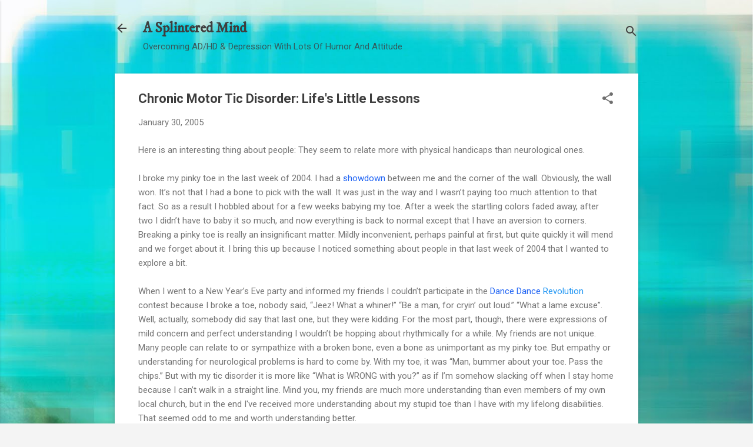

--- FILE ---
content_type: text/html; charset=UTF-8
request_url: https://douglascootey.com/2005/01/chronic-motor-tic-disorder-lifes.html
body_size: 28185
content:
<!DOCTYPE html>
<html dir='ltr' lang='en'>
<head>
<meta content='width=device-width, initial-scale=1' name='viewport'/>
<title>Chronic Motor Tic Disorder: Life&#39;s Little Lessons</title>
<meta content='text/html; charset=UTF-8' http-equiv='Content-Type'/>
<!-- Chrome, Firefox OS and Opera -->
<meta content='#f4f4f4' name='theme-color'/>
<!-- Windows Phone -->
<meta content='#f4f4f4' name='msapplication-navbutton-color'/>
<meta content='blogger' name='generator'/>
<link href='https://douglascootey.com/favicon.ico' rel='icon' type='image/x-icon'/>
<link href='http://douglascootey.com/2005/01/chronic-motor-tic-disorder-lifes.html' rel='canonical'/>
<link rel="alternate" type="application/atom+xml" title="A Splintered Mind - Atom" href="https://douglascootey.com/feeds/posts/default" />
<link rel="alternate" type="application/rss+xml" title="A Splintered Mind - RSS" href="https://douglascootey.com/feeds/posts/default?alt=rss" />
<link rel="service.post" type="application/atom+xml" title="A Splintered Mind - Atom" href="https://www.blogger.com/feeds/6890431/posts/default" />

<link rel="alternate" type="application/atom+xml" title="A Splintered Mind - Atom" href="https://douglascootey.com/feeds/110713304488696157/comments/default" />
<!--Can't find substitution for tag [blog.ieCssRetrofitLinks]-->
<meta content='http://douglascootey.com/2005/01/chronic-motor-tic-disorder-lifes.html' property='og:url'/>
<meta content='Chronic Motor Tic Disorder: Life&#39;s Little Lessons' property='og:title'/>
<meta content=' Here is an interesting thing about people: They seem to relate more with physical handicaps than neurological ones.   I broke my pinky toe ...' property='og:description'/>
<style type='text/css'>@font-face{font-family:'Damion';font-style:normal;font-weight:400;font-display:swap;src:url(//fonts.gstatic.com/s/damion/v15/hv-XlzJ3KEUe_YZkZGw2EzJwV9J-.woff2)format('woff2');unicode-range:U+0100-02BA,U+02BD-02C5,U+02C7-02CC,U+02CE-02D7,U+02DD-02FF,U+0304,U+0308,U+0329,U+1D00-1DBF,U+1E00-1E9F,U+1EF2-1EFF,U+2020,U+20A0-20AB,U+20AD-20C0,U+2113,U+2C60-2C7F,U+A720-A7FF;}@font-face{font-family:'Damion';font-style:normal;font-weight:400;font-display:swap;src:url(//fonts.gstatic.com/s/damion/v15/hv-XlzJ3KEUe_YZkamw2EzJwVw.woff2)format('woff2');unicode-range:U+0000-00FF,U+0131,U+0152-0153,U+02BB-02BC,U+02C6,U+02DA,U+02DC,U+0304,U+0308,U+0329,U+2000-206F,U+20AC,U+2122,U+2191,U+2193,U+2212,U+2215,U+FEFF,U+FFFD;}@font-face{font-family:'IM Fell DW Pica';font-style:normal;font-weight:400;font-display:swap;src:url(//fonts.gstatic.com/s/imfelldwpica/v16/2sDGZGRQotv9nbn2qSl0TxXVYNwNYwnVnCwsMA.woff2)format('woff2');unicode-range:U+0000-00FF,U+0131,U+0152-0153,U+02BB-02BC,U+02C6,U+02DA,U+02DC,U+0304,U+0308,U+0329,U+2000-206F,U+20AC,U+2122,U+2191,U+2193,U+2212,U+2215,U+FEFF,U+FFFD;}@font-face{font-family:'Playfair Display';font-style:normal;font-weight:900;font-display:swap;src:url(//fonts.gstatic.com/s/playfairdisplay/v40/nuFvD-vYSZviVYUb_rj3ij__anPXJzDwcbmjWBN2PKfsunDTbtPK-F2qC0usEw.woff2)format('woff2');unicode-range:U+0301,U+0400-045F,U+0490-0491,U+04B0-04B1,U+2116;}@font-face{font-family:'Playfair Display';font-style:normal;font-weight:900;font-display:swap;src:url(//fonts.gstatic.com/s/playfairdisplay/v40/nuFvD-vYSZviVYUb_rj3ij__anPXJzDwcbmjWBN2PKfsunDYbtPK-F2qC0usEw.woff2)format('woff2');unicode-range:U+0102-0103,U+0110-0111,U+0128-0129,U+0168-0169,U+01A0-01A1,U+01AF-01B0,U+0300-0301,U+0303-0304,U+0308-0309,U+0323,U+0329,U+1EA0-1EF9,U+20AB;}@font-face{font-family:'Playfair Display';font-style:normal;font-weight:900;font-display:swap;src:url(//fonts.gstatic.com/s/playfairdisplay/v40/nuFvD-vYSZviVYUb_rj3ij__anPXJzDwcbmjWBN2PKfsunDZbtPK-F2qC0usEw.woff2)format('woff2');unicode-range:U+0100-02BA,U+02BD-02C5,U+02C7-02CC,U+02CE-02D7,U+02DD-02FF,U+0304,U+0308,U+0329,U+1D00-1DBF,U+1E00-1E9F,U+1EF2-1EFF,U+2020,U+20A0-20AB,U+20AD-20C0,U+2113,U+2C60-2C7F,U+A720-A7FF;}@font-face{font-family:'Playfair Display';font-style:normal;font-weight:900;font-display:swap;src:url(//fonts.gstatic.com/s/playfairdisplay/v40/nuFvD-vYSZviVYUb_rj3ij__anPXJzDwcbmjWBN2PKfsunDXbtPK-F2qC0s.woff2)format('woff2');unicode-range:U+0000-00FF,U+0131,U+0152-0153,U+02BB-02BC,U+02C6,U+02DA,U+02DC,U+0304,U+0308,U+0329,U+2000-206F,U+20AC,U+2122,U+2191,U+2193,U+2212,U+2215,U+FEFF,U+FFFD;}@font-face{font-family:'Roboto';font-style:italic;font-weight:300;font-stretch:100%;font-display:swap;src:url(//fonts.gstatic.com/s/roboto/v50/KFOKCnqEu92Fr1Mu53ZEC9_Vu3r1gIhOszmOClHrs6ljXfMMLt_QuAX-k3Yi128m0kN2.woff2)format('woff2');unicode-range:U+0460-052F,U+1C80-1C8A,U+20B4,U+2DE0-2DFF,U+A640-A69F,U+FE2E-FE2F;}@font-face{font-family:'Roboto';font-style:italic;font-weight:300;font-stretch:100%;font-display:swap;src:url(//fonts.gstatic.com/s/roboto/v50/KFOKCnqEu92Fr1Mu53ZEC9_Vu3r1gIhOszmOClHrs6ljXfMMLt_QuAz-k3Yi128m0kN2.woff2)format('woff2');unicode-range:U+0301,U+0400-045F,U+0490-0491,U+04B0-04B1,U+2116;}@font-face{font-family:'Roboto';font-style:italic;font-weight:300;font-stretch:100%;font-display:swap;src:url(//fonts.gstatic.com/s/roboto/v50/KFOKCnqEu92Fr1Mu53ZEC9_Vu3r1gIhOszmOClHrs6ljXfMMLt_QuAT-k3Yi128m0kN2.woff2)format('woff2');unicode-range:U+1F00-1FFF;}@font-face{font-family:'Roboto';font-style:italic;font-weight:300;font-stretch:100%;font-display:swap;src:url(//fonts.gstatic.com/s/roboto/v50/KFOKCnqEu92Fr1Mu53ZEC9_Vu3r1gIhOszmOClHrs6ljXfMMLt_QuAv-k3Yi128m0kN2.woff2)format('woff2');unicode-range:U+0370-0377,U+037A-037F,U+0384-038A,U+038C,U+038E-03A1,U+03A3-03FF;}@font-face{font-family:'Roboto';font-style:italic;font-weight:300;font-stretch:100%;font-display:swap;src:url(//fonts.gstatic.com/s/roboto/v50/KFOKCnqEu92Fr1Mu53ZEC9_Vu3r1gIhOszmOClHrs6ljXfMMLt_QuHT-k3Yi128m0kN2.woff2)format('woff2');unicode-range:U+0302-0303,U+0305,U+0307-0308,U+0310,U+0312,U+0315,U+031A,U+0326-0327,U+032C,U+032F-0330,U+0332-0333,U+0338,U+033A,U+0346,U+034D,U+0391-03A1,U+03A3-03A9,U+03B1-03C9,U+03D1,U+03D5-03D6,U+03F0-03F1,U+03F4-03F5,U+2016-2017,U+2034-2038,U+203C,U+2040,U+2043,U+2047,U+2050,U+2057,U+205F,U+2070-2071,U+2074-208E,U+2090-209C,U+20D0-20DC,U+20E1,U+20E5-20EF,U+2100-2112,U+2114-2115,U+2117-2121,U+2123-214F,U+2190,U+2192,U+2194-21AE,U+21B0-21E5,U+21F1-21F2,U+21F4-2211,U+2213-2214,U+2216-22FF,U+2308-230B,U+2310,U+2319,U+231C-2321,U+2336-237A,U+237C,U+2395,U+239B-23B7,U+23D0,U+23DC-23E1,U+2474-2475,U+25AF,U+25B3,U+25B7,U+25BD,U+25C1,U+25CA,U+25CC,U+25FB,U+266D-266F,U+27C0-27FF,U+2900-2AFF,U+2B0E-2B11,U+2B30-2B4C,U+2BFE,U+3030,U+FF5B,U+FF5D,U+1D400-1D7FF,U+1EE00-1EEFF;}@font-face{font-family:'Roboto';font-style:italic;font-weight:300;font-stretch:100%;font-display:swap;src:url(//fonts.gstatic.com/s/roboto/v50/KFOKCnqEu92Fr1Mu53ZEC9_Vu3r1gIhOszmOClHrs6ljXfMMLt_QuGb-k3Yi128m0kN2.woff2)format('woff2');unicode-range:U+0001-000C,U+000E-001F,U+007F-009F,U+20DD-20E0,U+20E2-20E4,U+2150-218F,U+2190,U+2192,U+2194-2199,U+21AF,U+21E6-21F0,U+21F3,U+2218-2219,U+2299,U+22C4-22C6,U+2300-243F,U+2440-244A,U+2460-24FF,U+25A0-27BF,U+2800-28FF,U+2921-2922,U+2981,U+29BF,U+29EB,U+2B00-2BFF,U+4DC0-4DFF,U+FFF9-FFFB,U+10140-1018E,U+10190-1019C,U+101A0,U+101D0-101FD,U+102E0-102FB,U+10E60-10E7E,U+1D2C0-1D2D3,U+1D2E0-1D37F,U+1F000-1F0FF,U+1F100-1F1AD,U+1F1E6-1F1FF,U+1F30D-1F30F,U+1F315,U+1F31C,U+1F31E,U+1F320-1F32C,U+1F336,U+1F378,U+1F37D,U+1F382,U+1F393-1F39F,U+1F3A7-1F3A8,U+1F3AC-1F3AF,U+1F3C2,U+1F3C4-1F3C6,U+1F3CA-1F3CE,U+1F3D4-1F3E0,U+1F3ED,U+1F3F1-1F3F3,U+1F3F5-1F3F7,U+1F408,U+1F415,U+1F41F,U+1F426,U+1F43F,U+1F441-1F442,U+1F444,U+1F446-1F449,U+1F44C-1F44E,U+1F453,U+1F46A,U+1F47D,U+1F4A3,U+1F4B0,U+1F4B3,U+1F4B9,U+1F4BB,U+1F4BF,U+1F4C8-1F4CB,U+1F4D6,U+1F4DA,U+1F4DF,U+1F4E3-1F4E6,U+1F4EA-1F4ED,U+1F4F7,U+1F4F9-1F4FB,U+1F4FD-1F4FE,U+1F503,U+1F507-1F50B,U+1F50D,U+1F512-1F513,U+1F53E-1F54A,U+1F54F-1F5FA,U+1F610,U+1F650-1F67F,U+1F687,U+1F68D,U+1F691,U+1F694,U+1F698,U+1F6AD,U+1F6B2,U+1F6B9-1F6BA,U+1F6BC,U+1F6C6-1F6CF,U+1F6D3-1F6D7,U+1F6E0-1F6EA,U+1F6F0-1F6F3,U+1F6F7-1F6FC,U+1F700-1F7FF,U+1F800-1F80B,U+1F810-1F847,U+1F850-1F859,U+1F860-1F887,U+1F890-1F8AD,U+1F8B0-1F8BB,U+1F8C0-1F8C1,U+1F900-1F90B,U+1F93B,U+1F946,U+1F984,U+1F996,U+1F9E9,U+1FA00-1FA6F,U+1FA70-1FA7C,U+1FA80-1FA89,U+1FA8F-1FAC6,U+1FACE-1FADC,U+1FADF-1FAE9,U+1FAF0-1FAF8,U+1FB00-1FBFF;}@font-face{font-family:'Roboto';font-style:italic;font-weight:300;font-stretch:100%;font-display:swap;src:url(//fonts.gstatic.com/s/roboto/v50/KFOKCnqEu92Fr1Mu53ZEC9_Vu3r1gIhOszmOClHrs6ljXfMMLt_QuAf-k3Yi128m0kN2.woff2)format('woff2');unicode-range:U+0102-0103,U+0110-0111,U+0128-0129,U+0168-0169,U+01A0-01A1,U+01AF-01B0,U+0300-0301,U+0303-0304,U+0308-0309,U+0323,U+0329,U+1EA0-1EF9,U+20AB;}@font-face{font-family:'Roboto';font-style:italic;font-weight:300;font-stretch:100%;font-display:swap;src:url(//fonts.gstatic.com/s/roboto/v50/KFOKCnqEu92Fr1Mu53ZEC9_Vu3r1gIhOszmOClHrs6ljXfMMLt_QuAb-k3Yi128m0kN2.woff2)format('woff2');unicode-range:U+0100-02BA,U+02BD-02C5,U+02C7-02CC,U+02CE-02D7,U+02DD-02FF,U+0304,U+0308,U+0329,U+1D00-1DBF,U+1E00-1E9F,U+1EF2-1EFF,U+2020,U+20A0-20AB,U+20AD-20C0,U+2113,U+2C60-2C7F,U+A720-A7FF;}@font-face{font-family:'Roboto';font-style:italic;font-weight:300;font-stretch:100%;font-display:swap;src:url(//fonts.gstatic.com/s/roboto/v50/KFOKCnqEu92Fr1Mu53ZEC9_Vu3r1gIhOszmOClHrs6ljXfMMLt_QuAj-k3Yi128m0g.woff2)format('woff2');unicode-range:U+0000-00FF,U+0131,U+0152-0153,U+02BB-02BC,U+02C6,U+02DA,U+02DC,U+0304,U+0308,U+0329,U+2000-206F,U+20AC,U+2122,U+2191,U+2193,U+2212,U+2215,U+FEFF,U+FFFD;}@font-face{font-family:'Roboto';font-style:normal;font-weight:400;font-stretch:100%;font-display:swap;src:url(//fonts.gstatic.com/s/roboto/v50/KFO7CnqEu92Fr1ME7kSn66aGLdTylUAMa3GUBHMdazTgWw.woff2)format('woff2');unicode-range:U+0460-052F,U+1C80-1C8A,U+20B4,U+2DE0-2DFF,U+A640-A69F,U+FE2E-FE2F;}@font-face{font-family:'Roboto';font-style:normal;font-weight:400;font-stretch:100%;font-display:swap;src:url(//fonts.gstatic.com/s/roboto/v50/KFO7CnqEu92Fr1ME7kSn66aGLdTylUAMa3iUBHMdazTgWw.woff2)format('woff2');unicode-range:U+0301,U+0400-045F,U+0490-0491,U+04B0-04B1,U+2116;}@font-face{font-family:'Roboto';font-style:normal;font-weight:400;font-stretch:100%;font-display:swap;src:url(//fonts.gstatic.com/s/roboto/v50/KFO7CnqEu92Fr1ME7kSn66aGLdTylUAMa3CUBHMdazTgWw.woff2)format('woff2');unicode-range:U+1F00-1FFF;}@font-face{font-family:'Roboto';font-style:normal;font-weight:400;font-stretch:100%;font-display:swap;src:url(//fonts.gstatic.com/s/roboto/v50/KFO7CnqEu92Fr1ME7kSn66aGLdTylUAMa3-UBHMdazTgWw.woff2)format('woff2');unicode-range:U+0370-0377,U+037A-037F,U+0384-038A,U+038C,U+038E-03A1,U+03A3-03FF;}@font-face{font-family:'Roboto';font-style:normal;font-weight:400;font-stretch:100%;font-display:swap;src:url(//fonts.gstatic.com/s/roboto/v50/KFO7CnqEu92Fr1ME7kSn66aGLdTylUAMawCUBHMdazTgWw.woff2)format('woff2');unicode-range:U+0302-0303,U+0305,U+0307-0308,U+0310,U+0312,U+0315,U+031A,U+0326-0327,U+032C,U+032F-0330,U+0332-0333,U+0338,U+033A,U+0346,U+034D,U+0391-03A1,U+03A3-03A9,U+03B1-03C9,U+03D1,U+03D5-03D6,U+03F0-03F1,U+03F4-03F5,U+2016-2017,U+2034-2038,U+203C,U+2040,U+2043,U+2047,U+2050,U+2057,U+205F,U+2070-2071,U+2074-208E,U+2090-209C,U+20D0-20DC,U+20E1,U+20E5-20EF,U+2100-2112,U+2114-2115,U+2117-2121,U+2123-214F,U+2190,U+2192,U+2194-21AE,U+21B0-21E5,U+21F1-21F2,U+21F4-2211,U+2213-2214,U+2216-22FF,U+2308-230B,U+2310,U+2319,U+231C-2321,U+2336-237A,U+237C,U+2395,U+239B-23B7,U+23D0,U+23DC-23E1,U+2474-2475,U+25AF,U+25B3,U+25B7,U+25BD,U+25C1,U+25CA,U+25CC,U+25FB,U+266D-266F,U+27C0-27FF,U+2900-2AFF,U+2B0E-2B11,U+2B30-2B4C,U+2BFE,U+3030,U+FF5B,U+FF5D,U+1D400-1D7FF,U+1EE00-1EEFF;}@font-face{font-family:'Roboto';font-style:normal;font-weight:400;font-stretch:100%;font-display:swap;src:url(//fonts.gstatic.com/s/roboto/v50/KFO7CnqEu92Fr1ME7kSn66aGLdTylUAMaxKUBHMdazTgWw.woff2)format('woff2');unicode-range:U+0001-000C,U+000E-001F,U+007F-009F,U+20DD-20E0,U+20E2-20E4,U+2150-218F,U+2190,U+2192,U+2194-2199,U+21AF,U+21E6-21F0,U+21F3,U+2218-2219,U+2299,U+22C4-22C6,U+2300-243F,U+2440-244A,U+2460-24FF,U+25A0-27BF,U+2800-28FF,U+2921-2922,U+2981,U+29BF,U+29EB,U+2B00-2BFF,U+4DC0-4DFF,U+FFF9-FFFB,U+10140-1018E,U+10190-1019C,U+101A0,U+101D0-101FD,U+102E0-102FB,U+10E60-10E7E,U+1D2C0-1D2D3,U+1D2E0-1D37F,U+1F000-1F0FF,U+1F100-1F1AD,U+1F1E6-1F1FF,U+1F30D-1F30F,U+1F315,U+1F31C,U+1F31E,U+1F320-1F32C,U+1F336,U+1F378,U+1F37D,U+1F382,U+1F393-1F39F,U+1F3A7-1F3A8,U+1F3AC-1F3AF,U+1F3C2,U+1F3C4-1F3C6,U+1F3CA-1F3CE,U+1F3D4-1F3E0,U+1F3ED,U+1F3F1-1F3F3,U+1F3F5-1F3F7,U+1F408,U+1F415,U+1F41F,U+1F426,U+1F43F,U+1F441-1F442,U+1F444,U+1F446-1F449,U+1F44C-1F44E,U+1F453,U+1F46A,U+1F47D,U+1F4A3,U+1F4B0,U+1F4B3,U+1F4B9,U+1F4BB,U+1F4BF,U+1F4C8-1F4CB,U+1F4D6,U+1F4DA,U+1F4DF,U+1F4E3-1F4E6,U+1F4EA-1F4ED,U+1F4F7,U+1F4F9-1F4FB,U+1F4FD-1F4FE,U+1F503,U+1F507-1F50B,U+1F50D,U+1F512-1F513,U+1F53E-1F54A,U+1F54F-1F5FA,U+1F610,U+1F650-1F67F,U+1F687,U+1F68D,U+1F691,U+1F694,U+1F698,U+1F6AD,U+1F6B2,U+1F6B9-1F6BA,U+1F6BC,U+1F6C6-1F6CF,U+1F6D3-1F6D7,U+1F6E0-1F6EA,U+1F6F0-1F6F3,U+1F6F7-1F6FC,U+1F700-1F7FF,U+1F800-1F80B,U+1F810-1F847,U+1F850-1F859,U+1F860-1F887,U+1F890-1F8AD,U+1F8B0-1F8BB,U+1F8C0-1F8C1,U+1F900-1F90B,U+1F93B,U+1F946,U+1F984,U+1F996,U+1F9E9,U+1FA00-1FA6F,U+1FA70-1FA7C,U+1FA80-1FA89,U+1FA8F-1FAC6,U+1FACE-1FADC,U+1FADF-1FAE9,U+1FAF0-1FAF8,U+1FB00-1FBFF;}@font-face{font-family:'Roboto';font-style:normal;font-weight:400;font-stretch:100%;font-display:swap;src:url(//fonts.gstatic.com/s/roboto/v50/KFO7CnqEu92Fr1ME7kSn66aGLdTylUAMa3OUBHMdazTgWw.woff2)format('woff2');unicode-range:U+0102-0103,U+0110-0111,U+0128-0129,U+0168-0169,U+01A0-01A1,U+01AF-01B0,U+0300-0301,U+0303-0304,U+0308-0309,U+0323,U+0329,U+1EA0-1EF9,U+20AB;}@font-face{font-family:'Roboto';font-style:normal;font-weight:400;font-stretch:100%;font-display:swap;src:url(//fonts.gstatic.com/s/roboto/v50/KFO7CnqEu92Fr1ME7kSn66aGLdTylUAMa3KUBHMdazTgWw.woff2)format('woff2');unicode-range:U+0100-02BA,U+02BD-02C5,U+02C7-02CC,U+02CE-02D7,U+02DD-02FF,U+0304,U+0308,U+0329,U+1D00-1DBF,U+1E00-1E9F,U+1EF2-1EFF,U+2020,U+20A0-20AB,U+20AD-20C0,U+2113,U+2C60-2C7F,U+A720-A7FF;}@font-face{font-family:'Roboto';font-style:normal;font-weight:400;font-stretch:100%;font-display:swap;src:url(//fonts.gstatic.com/s/roboto/v50/KFO7CnqEu92Fr1ME7kSn66aGLdTylUAMa3yUBHMdazQ.woff2)format('woff2');unicode-range:U+0000-00FF,U+0131,U+0152-0153,U+02BB-02BC,U+02C6,U+02DA,U+02DC,U+0304,U+0308,U+0329,U+2000-206F,U+20AC,U+2122,U+2191,U+2193,U+2212,U+2215,U+FEFF,U+FFFD;}@font-face{font-family:'Roboto';font-style:normal;font-weight:700;font-stretch:100%;font-display:swap;src:url(//fonts.gstatic.com/s/roboto/v50/KFO7CnqEu92Fr1ME7kSn66aGLdTylUAMa3GUBHMdazTgWw.woff2)format('woff2');unicode-range:U+0460-052F,U+1C80-1C8A,U+20B4,U+2DE0-2DFF,U+A640-A69F,U+FE2E-FE2F;}@font-face{font-family:'Roboto';font-style:normal;font-weight:700;font-stretch:100%;font-display:swap;src:url(//fonts.gstatic.com/s/roboto/v50/KFO7CnqEu92Fr1ME7kSn66aGLdTylUAMa3iUBHMdazTgWw.woff2)format('woff2');unicode-range:U+0301,U+0400-045F,U+0490-0491,U+04B0-04B1,U+2116;}@font-face{font-family:'Roboto';font-style:normal;font-weight:700;font-stretch:100%;font-display:swap;src:url(//fonts.gstatic.com/s/roboto/v50/KFO7CnqEu92Fr1ME7kSn66aGLdTylUAMa3CUBHMdazTgWw.woff2)format('woff2');unicode-range:U+1F00-1FFF;}@font-face{font-family:'Roboto';font-style:normal;font-weight:700;font-stretch:100%;font-display:swap;src:url(//fonts.gstatic.com/s/roboto/v50/KFO7CnqEu92Fr1ME7kSn66aGLdTylUAMa3-UBHMdazTgWw.woff2)format('woff2');unicode-range:U+0370-0377,U+037A-037F,U+0384-038A,U+038C,U+038E-03A1,U+03A3-03FF;}@font-face{font-family:'Roboto';font-style:normal;font-weight:700;font-stretch:100%;font-display:swap;src:url(//fonts.gstatic.com/s/roboto/v50/KFO7CnqEu92Fr1ME7kSn66aGLdTylUAMawCUBHMdazTgWw.woff2)format('woff2');unicode-range:U+0302-0303,U+0305,U+0307-0308,U+0310,U+0312,U+0315,U+031A,U+0326-0327,U+032C,U+032F-0330,U+0332-0333,U+0338,U+033A,U+0346,U+034D,U+0391-03A1,U+03A3-03A9,U+03B1-03C9,U+03D1,U+03D5-03D6,U+03F0-03F1,U+03F4-03F5,U+2016-2017,U+2034-2038,U+203C,U+2040,U+2043,U+2047,U+2050,U+2057,U+205F,U+2070-2071,U+2074-208E,U+2090-209C,U+20D0-20DC,U+20E1,U+20E5-20EF,U+2100-2112,U+2114-2115,U+2117-2121,U+2123-214F,U+2190,U+2192,U+2194-21AE,U+21B0-21E5,U+21F1-21F2,U+21F4-2211,U+2213-2214,U+2216-22FF,U+2308-230B,U+2310,U+2319,U+231C-2321,U+2336-237A,U+237C,U+2395,U+239B-23B7,U+23D0,U+23DC-23E1,U+2474-2475,U+25AF,U+25B3,U+25B7,U+25BD,U+25C1,U+25CA,U+25CC,U+25FB,U+266D-266F,U+27C0-27FF,U+2900-2AFF,U+2B0E-2B11,U+2B30-2B4C,U+2BFE,U+3030,U+FF5B,U+FF5D,U+1D400-1D7FF,U+1EE00-1EEFF;}@font-face{font-family:'Roboto';font-style:normal;font-weight:700;font-stretch:100%;font-display:swap;src:url(//fonts.gstatic.com/s/roboto/v50/KFO7CnqEu92Fr1ME7kSn66aGLdTylUAMaxKUBHMdazTgWw.woff2)format('woff2');unicode-range:U+0001-000C,U+000E-001F,U+007F-009F,U+20DD-20E0,U+20E2-20E4,U+2150-218F,U+2190,U+2192,U+2194-2199,U+21AF,U+21E6-21F0,U+21F3,U+2218-2219,U+2299,U+22C4-22C6,U+2300-243F,U+2440-244A,U+2460-24FF,U+25A0-27BF,U+2800-28FF,U+2921-2922,U+2981,U+29BF,U+29EB,U+2B00-2BFF,U+4DC0-4DFF,U+FFF9-FFFB,U+10140-1018E,U+10190-1019C,U+101A0,U+101D0-101FD,U+102E0-102FB,U+10E60-10E7E,U+1D2C0-1D2D3,U+1D2E0-1D37F,U+1F000-1F0FF,U+1F100-1F1AD,U+1F1E6-1F1FF,U+1F30D-1F30F,U+1F315,U+1F31C,U+1F31E,U+1F320-1F32C,U+1F336,U+1F378,U+1F37D,U+1F382,U+1F393-1F39F,U+1F3A7-1F3A8,U+1F3AC-1F3AF,U+1F3C2,U+1F3C4-1F3C6,U+1F3CA-1F3CE,U+1F3D4-1F3E0,U+1F3ED,U+1F3F1-1F3F3,U+1F3F5-1F3F7,U+1F408,U+1F415,U+1F41F,U+1F426,U+1F43F,U+1F441-1F442,U+1F444,U+1F446-1F449,U+1F44C-1F44E,U+1F453,U+1F46A,U+1F47D,U+1F4A3,U+1F4B0,U+1F4B3,U+1F4B9,U+1F4BB,U+1F4BF,U+1F4C8-1F4CB,U+1F4D6,U+1F4DA,U+1F4DF,U+1F4E3-1F4E6,U+1F4EA-1F4ED,U+1F4F7,U+1F4F9-1F4FB,U+1F4FD-1F4FE,U+1F503,U+1F507-1F50B,U+1F50D,U+1F512-1F513,U+1F53E-1F54A,U+1F54F-1F5FA,U+1F610,U+1F650-1F67F,U+1F687,U+1F68D,U+1F691,U+1F694,U+1F698,U+1F6AD,U+1F6B2,U+1F6B9-1F6BA,U+1F6BC,U+1F6C6-1F6CF,U+1F6D3-1F6D7,U+1F6E0-1F6EA,U+1F6F0-1F6F3,U+1F6F7-1F6FC,U+1F700-1F7FF,U+1F800-1F80B,U+1F810-1F847,U+1F850-1F859,U+1F860-1F887,U+1F890-1F8AD,U+1F8B0-1F8BB,U+1F8C0-1F8C1,U+1F900-1F90B,U+1F93B,U+1F946,U+1F984,U+1F996,U+1F9E9,U+1FA00-1FA6F,U+1FA70-1FA7C,U+1FA80-1FA89,U+1FA8F-1FAC6,U+1FACE-1FADC,U+1FADF-1FAE9,U+1FAF0-1FAF8,U+1FB00-1FBFF;}@font-face{font-family:'Roboto';font-style:normal;font-weight:700;font-stretch:100%;font-display:swap;src:url(//fonts.gstatic.com/s/roboto/v50/KFO7CnqEu92Fr1ME7kSn66aGLdTylUAMa3OUBHMdazTgWw.woff2)format('woff2');unicode-range:U+0102-0103,U+0110-0111,U+0128-0129,U+0168-0169,U+01A0-01A1,U+01AF-01B0,U+0300-0301,U+0303-0304,U+0308-0309,U+0323,U+0329,U+1EA0-1EF9,U+20AB;}@font-face{font-family:'Roboto';font-style:normal;font-weight:700;font-stretch:100%;font-display:swap;src:url(//fonts.gstatic.com/s/roboto/v50/KFO7CnqEu92Fr1ME7kSn66aGLdTylUAMa3KUBHMdazTgWw.woff2)format('woff2');unicode-range:U+0100-02BA,U+02BD-02C5,U+02C7-02CC,U+02CE-02D7,U+02DD-02FF,U+0304,U+0308,U+0329,U+1D00-1DBF,U+1E00-1E9F,U+1EF2-1EFF,U+2020,U+20A0-20AB,U+20AD-20C0,U+2113,U+2C60-2C7F,U+A720-A7FF;}@font-face{font-family:'Roboto';font-style:normal;font-weight:700;font-stretch:100%;font-display:swap;src:url(//fonts.gstatic.com/s/roboto/v50/KFO7CnqEu92Fr1ME7kSn66aGLdTylUAMa3yUBHMdazQ.woff2)format('woff2');unicode-range:U+0000-00FF,U+0131,U+0152-0153,U+02BB-02BC,U+02C6,U+02DA,U+02DC,U+0304,U+0308,U+0329,U+2000-206F,U+20AC,U+2122,U+2191,U+2193,U+2212,U+2215,U+FEFF,U+FFFD;}</style>
<style id='page-skin-1' type='text/css'><!--
/*! normalize.css v8.0.0 | MIT License | github.com/necolas/normalize.css */html{line-height:1.15;-webkit-text-size-adjust:100%}body{margin:0}h1{font-size:2em;margin:.67em 0}hr{box-sizing:content-box;height:0;overflow:visible}pre{font-family:monospace,monospace;font-size:1em}a{background-color:transparent}abbr[title]{border-bottom:none;text-decoration:underline;text-decoration:underline dotted}b,strong{font-weight:bolder}code,kbd,samp{font-family:monospace,monospace;font-size:1em}small{font-size:80%}sub,sup{font-size:75%;line-height:0;position:relative;vertical-align:baseline}sub{bottom:-0.25em}sup{top:-0.5em}img{border-style:none}button,input,optgroup,select,textarea{font-family:inherit;font-size:100%;line-height:1.15;margin:0}button,input{overflow:visible}button,select{text-transform:none}button,[type="button"],[type="reset"],[type="submit"]{-webkit-appearance:button}button::-moz-focus-inner,[type="button"]::-moz-focus-inner,[type="reset"]::-moz-focus-inner,[type="submit"]::-moz-focus-inner{border-style:none;padding:0}button:-moz-focusring,[type="button"]:-moz-focusring,[type="reset"]:-moz-focusring,[type="submit"]:-moz-focusring{outline:1px dotted ButtonText}fieldset{padding:.35em .75em .625em}legend{box-sizing:border-box;color:inherit;display:table;max-width:100%;padding:0;white-space:normal}progress{vertical-align:baseline}textarea{overflow:auto}[type="checkbox"],[type="radio"]{box-sizing:border-box;padding:0}[type="number"]::-webkit-inner-spin-button,[type="number"]::-webkit-outer-spin-button{height:auto}[type="search"]{-webkit-appearance:textfield;outline-offset:-2px}[type="search"]::-webkit-search-decoration{-webkit-appearance:none}::-webkit-file-upload-button{-webkit-appearance:button;font:inherit}details{display:block}summary{display:list-item}template{display:none}[hidden]{display:none}
/*!************************************************
* Blogger Template Style
* Name: Essential
**************************************************/
body{
overflow-wrap:break-word;
word-break:break-word;
word-wrap:break-word
}
.hidden{
display:none
}
.invisible{
visibility:hidden
}
.container:after,.float-container:after{
clear:both;
content:"";
display:table
}
.clearboth{
clear:both
}
#comments .comment .comment-actions,.subscribe-popup .FollowByEmail .follow-by-email-submit,.widget.Profile .profile-link,.widget.Profile .profile-link.visit-profile{
background:transparent;
border:0;
box-shadow:none;
color:#1f63f3;
cursor:pointer;
font-size:14px;
font-weight:700;
outline:none;
text-decoration:none;
text-transform:uppercase;
width:auto
}
.dim-overlay{
height:100vh;
left:0;
position:fixed;
top:0;
width:100%
}
#sharing-dim-overlay{
background-color:transparent
}
input::-ms-clear{
display:none
}
.blogger-logo,.svg-icon-24.blogger-logo{
fill:#ff9800;
opacity:1
}
.loading-spinner-large{
-webkit-animation:mspin-rotate 1568.63ms linear infinite;
animation:mspin-rotate 1568.63ms linear infinite;
height:48px;
overflow:hidden;
position:absolute;
width:48px;
z-index:200
}
.loading-spinner-large>div{
-webkit-animation:mspin-revrot 5332ms steps(4) infinite;
animation:mspin-revrot 5332ms steps(4) infinite
}
.loading-spinner-large>div>div{
-webkit-animation:mspin-singlecolor-large-film 1333ms steps(81) infinite;
animation:mspin-singlecolor-large-film 1333ms steps(81) infinite;
background-size:100%;
height:48px;
width:3888px
}
.mspin-black-large>div>div,.mspin-grey_54-large>div>div{
background-image:url(https://www.blogblog.com/indie/mspin_black_large.svg)
}
.mspin-white-large>div>div{
background-image:url(https://www.blogblog.com/indie/mspin_white_large.svg)
}
.mspin-grey_54-large{
opacity:.54
}
@-webkit-keyframes mspin-singlecolor-large-film{
0%{
-webkit-transform:translateX(0);
transform:translateX(0)
}
to{
-webkit-transform:translateX(-3888px);
transform:translateX(-3888px)
}
}
@keyframes mspin-singlecolor-large-film{
0%{
-webkit-transform:translateX(0);
transform:translateX(0)
}
to{
-webkit-transform:translateX(-3888px);
transform:translateX(-3888px)
}
}
@-webkit-keyframes mspin-rotate{
0%{
-webkit-transform:rotate(0deg);
transform:rotate(0deg)
}
to{
-webkit-transform:rotate(1turn);
transform:rotate(1turn)
}
}
@keyframes mspin-rotate{
0%{
-webkit-transform:rotate(0deg);
transform:rotate(0deg)
}
to{
-webkit-transform:rotate(1turn);
transform:rotate(1turn)
}
}
@-webkit-keyframes mspin-revrot{
0%{
-webkit-transform:rotate(0deg);
transform:rotate(0deg)
}
to{
-webkit-transform:rotate(-1turn);
transform:rotate(-1turn)
}
}
@keyframes mspin-revrot{
0%{
-webkit-transform:rotate(0deg);
transform:rotate(0deg)
}
to{
-webkit-transform:rotate(-1turn);
transform:rotate(-1turn)
}
}
.skip-navigation{
background-color:#fff;
box-sizing:border-box;
color:#000;
display:block;
height:0;
left:0;
line-height:50px;
overflow:hidden;
padding-top:0;
position:fixed;
text-align:center;
top:0;
-webkit-transition:box-shadow .3s,height .3s,padding-top .3s;
transition:box-shadow .3s,height .3s,padding-top .3s;
width:100%;
z-index:900
}
.skip-navigation:focus{
box-shadow:0 4px 5px 0 rgba(0,0,0,.14),0 1px 10px 0 rgba(0,0,0,.12),0 2px 4px -1px rgba(0,0,0,.2);
height:50px
}
#main{
outline:none
}
.main-heading{
position:absolute;
clip:rect(1px,1px,1px,1px);
padding:0;
border:0;
height:1px;
width:1px;
overflow:hidden
}
.Attribution{
margin-top:1em;
text-align:center
}
.Attribution .blogger img,.Attribution .blogger svg{
vertical-align:bottom
}
.Attribution .blogger img{
margin-right:.5em
}
.Attribution div{
line-height:24px;
margin-top:.5em
}
.Attribution .copyright,.Attribution .image-attribution{
font-size:.7em;
margin-top:1.5em
}
.BLOG_mobile_video_class{
display:none
}
.bg-photo{
background-attachment:scroll!important
}
body .CSS_LIGHTBOX{
z-index:900
}
.extendable .show-less,.extendable .show-more{
border-color:#1f63f3;
color:#1f63f3;
margin-top:8px
}
.extendable .show-less.hidden,.extendable .show-more.hidden,.inline-ad{
display:none
}
.inline-ad{
max-width:100%;
overflow:hidden
}
.adsbygoogle{
display:block
}
#cookieChoiceInfo{
bottom:0;
top:auto
}
iframe.b-hbp-video{
border:0
}
.post-body iframe,.post-body img{
max-width:100%
}
.post-body a[imageanchor=\31]{
display:inline-block
}
.byline{
margin-right:1em
}
.byline:last-child{
margin-right:0
}
.link-copied-dialog{
max-width:520px;
outline:0
}
.link-copied-dialog .modal-dialog-buttons{
margin-top:8px
}
.link-copied-dialog .goog-buttonset-default{
background:transparent;
border:0
}
.link-copied-dialog .goog-buttonset-default:focus{
outline:0
}
.paging-control-container{
margin-bottom:16px
}
.paging-control-container .paging-control{
display:inline-block
}
.paging-control-container .comment-range-text:after,.paging-control-container .paging-control{
color:#1f63f3
}
.paging-control-container .comment-range-text,.paging-control-container .paging-control{
margin-right:8px
}
.paging-control-container .comment-range-text:after,.paging-control-container .paging-control:after{
content:"\b7";
cursor:default;
padding-left:8px;
pointer-events:none
}
.paging-control-container .comment-range-text:last-child:after,.paging-control-container .paging-control:last-child:after{
content:none
}
.byline.reactions iframe{
height:20px
}
.b-notification{
color:#000;
background-color:#fff;
border-bottom:1px solid #000;
box-sizing:border-box;
padding:16px 32px;
text-align:center
}
.b-notification.visible{
-webkit-transition:margin-top .3s cubic-bezier(.4,0,.2,1);
transition:margin-top .3s cubic-bezier(.4,0,.2,1)
}
.b-notification.invisible{
position:absolute
}
.b-notification-close{
position:absolute;
right:8px;
top:8px
}
.no-posts-message{
line-height:40px;
text-align:center
}
@media screen and (max-width:800px){
body.item-view .post-body a[imageanchor=\31][style*=float\:\ left\;],body.item-view .post-body a[imageanchor=\31][style*=float\:\ right\;]{
float:none!important;
clear:none!important
}
body.item-view .post-body a[imageanchor=\31] img{
display:block;
height:auto;
margin:0 auto
}
body.item-view .post-body>.separator:first-child>a[imageanchor=\31]:first-child{
margin-top:20px
}
.post-body a[imageanchor]{
display:block
}
body.item-view .post-body a[imageanchor=\31]{
margin-left:0!important;
margin-right:0!important
}
body.item-view .post-body a[imageanchor=\31]+a[imageanchor=\31]{
margin-top:16px
}
}
.item-control{
display:none
}
#comments{
border-top:1px dashed rgba(0,0,0,.54);
margin-top:20px;
padding:20px
}
#comments .comment-thread ol{
margin:0;
padding-left:0;
padding-left:0
}
#comments .comment-thread .comment-replies,#comments .comment .comment-replybox-single{
margin-left:60px
}
#comments .comment-thread .thread-count{
display:none
}
#comments .comment{
list-style-type:none;
padding:0 0 30px;
position:relative
}
#comments .comment .comment{
padding-bottom:8px
}
.comment .avatar-image-container{
position:absolute
}
.comment .avatar-image-container img{
border-radius:50%
}
.avatar-image-container svg,.comment .avatar-image-container .avatar-icon{
border-radius:50%;
border:1px solid #6f6f6f;
box-sizing:border-box;
fill:#6f6f6f;
height:35px;
margin:0;
padding:7px;
width:35px
}
.comment .comment-block{
margin-top:10px;
margin-left:60px;
padding-bottom:0
}
#comments .comment-author-header-wrapper{
margin-left:40px
}
#comments .comment .thread-expanded .comment-block{
padding-bottom:20px
}
#comments .comment .comment-header .user,#comments .comment .comment-header .user a{
color:#3e3e3e;
font-style:normal;
font-weight:700
}
#comments .comment .comment-actions{
bottom:0;
margin-bottom:15px;
position:absolute
}
#comments .comment .comment-actions>*{
margin-right:8px
}
#comments .comment .comment-header .datetime{
bottom:0;
display:inline-block;
font-size:13px;
font-style:italic;
margin-left:8px
}
#comments .comment .comment-footer .comment-timestamp a,#comments .comment .comment-header .datetime,#comments .comment .comment-header .datetime a{
color:rgba(62,62,62,.54)
}
#comments .comment .comment-content,.comment .comment-body{
margin-top:12px;
word-break:break-word
}
.comment-body{
margin-bottom:12px
}
#comments.embed[data-num-comments=\30]{
border:0;
margin-top:0;
padding-top:0
}
#comment-editor-src,#comments.embed[data-num-comments=\30] #comment-post-message,#comments.embed[data-num-comments=\30] div.comment-form>p,#comments.embed[data-num-comments=\30] p.comment-footer{
display:none
}
.comments .comments-content .loadmore.loaded{
max-height:0;
opacity:0;
overflow:hidden
}
.extendable .remaining-items{
height:0;
overflow:hidden;
-webkit-transition:height .3s cubic-bezier(.4,0,.2,1);
transition:height .3s cubic-bezier(.4,0,.2,1)
}
.extendable .remaining-items.expanded{
height:auto
}
.svg-icon-24,.svg-icon-24-button{
cursor:pointer;
height:24px;
width:24px;
min-width:24px
}
.touch-icon{
margin:-12px;
padding:12px
}
.touch-icon:active,.touch-icon:focus{
background-color:hsla(0,0%,60%,.4);
border-radius:50%
}
svg:not(:root).touch-icon{
overflow:visible
}
html[dir=rtl] .rtl-reversible-icon{
-webkit-transform:scaleX(-1);
transform:scaleX(-1)
}
.svg-icon-24-button,.touch-icon-button{
background:transparent;
border:0;
margin:0;
outline:none;
padding:0
}
.touch-icon-button .touch-icon:active,.touch-icon-button .touch-icon:focus{
background-color:transparent
}
.touch-icon-button:active .touch-icon,.touch-icon-button:focus .touch-icon{
background-color:hsla(0,0%,60%,.4);
border-radius:50%
}
.Profile .default-avatar-wrapper .avatar-icon{
border-radius:50%;
border:1px solid #6f6f6f;
box-sizing:border-box;
fill:#6f6f6f;
margin:0
}
.Profile .individual .default-avatar-wrapper .avatar-icon{
padding:25px
}
.Profile .individual .avatar-icon,.Profile .individual .profile-img{
height:120px;
width:120px
}
.Profile .team .default-avatar-wrapper .avatar-icon{
padding:8px
}
.Profile .team .avatar-icon,.Profile .team .default-avatar-wrapper,.Profile .team .profile-img{
height:40px;
width:40px
}
.snippet-container{
margin:0;
position:relative;
overflow:hidden
}
.snippet-fade{
bottom:0;
box-sizing:border-box;
position:absolute;
width:96px;
right:0
}
.snippet-fade:after{
content:"\2026";
float:right
}
.post-bottom{
-webkit-box-align:center;
align-items:center;
display:-webkit-box;
display:flex;
flex-wrap:wrap
}
.post-footer{
-webkit-box-flex:1;
flex:1 1 auto;
flex-wrap:wrap;
-webkit-box-ordinal-group:2;
order:1
}
.post-footer>*{
-webkit-box-flex:0;
flex:0 1 auto
}
.post-footer .byline:last-child{
margin-right:1em
}
.jump-link{
-webkit-box-flex:0;
flex:0 0 auto;
-webkit-box-ordinal-group:3;
order:2
}
.centered-top-container.sticky{
left:0;
position:fixed;
right:0;
top:0;
width:auto;
z-index:50;
-webkit-transition-property:opacity,-webkit-transform;
transition-property:opacity,-webkit-transform;
transition-property:transform,opacity;
transition-property:transform,opacity,-webkit-transform;
-webkit-transition-duration:.2s;
transition-duration:.2s;
-webkit-transition-timing-function:cubic-bezier(.4,0,.2,1);
transition-timing-function:cubic-bezier(.4,0,.2,1)
}
.centered-top-placeholder{
display:none
}
.collapsed-header .centered-top-placeholder{
display:block
}
.centered-top-container .Header .replaced h1,.centered-top-placeholder .Header .replaced h1{
display:none
}
.centered-top-container.sticky .Header .replaced h1{
display:block
}
.centered-top-container.sticky .Header .header-widget{
background:none
}
.centered-top-container.sticky .Header .header-image-wrapper{
display:none
}
.centered-top-container img,.centered-top-placeholder img{
max-width:100%
}
.collapsible{
-webkit-transition:height .3s cubic-bezier(.4,0,.2,1);
transition:height .3s cubic-bezier(.4,0,.2,1)
}
.collapsible,.collapsible>summary{
display:block;
overflow:hidden
}
.collapsible>:not(summary){
display:none
}
.collapsible[open]>:not(summary){
display:block
}
.collapsible:focus,.collapsible>summary:focus{
outline:none
}
.collapsible>summary{
cursor:pointer;
display:block;
padding:0
}
.collapsible:focus>summary,.collapsible>summary:focus{
background-color:transparent
}
.collapsible>summary::-webkit-details-marker{
display:none
}
.collapsible-title{
-webkit-box-align:center;
align-items:center;
display:-webkit-box;
display:flex
}
.collapsible-title .title{
-webkit-box-flex:1;
flex:1 1 auto;
-webkit-box-ordinal-group:1;
order:0;
overflow:hidden;
text-overflow:ellipsis;
white-space:nowrap
}
.collapsible-title .chevron-down,.collapsible[open] .collapsible-title .chevron-up{
display:block
}
.collapsible-title .chevron-up,.collapsible[open] .collapsible-title .chevron-down{
display:none
}
.flat-button{
font-weight:700;
text-transform:uppercase;
border-radius:2px;
padding:8px;
margin:-8px
}
.flat-button,.flat-icon-button{
cursor:pointer;
display:inline-block
}
.flat-icon-button{
background:transparent;
border:0;
outline:none;
margin:-12px;
padding:12px;
box-sizing:content-box;
line-height:0
}
.flat-icon-button,.flat-icon-button .splash-wrapper{
border-radius:50%
}
.flat-icon-button .splash.animate{
-webkit-animation-duration:.3s;
animation-duration:.3s
}
.overflowable-container{
max-height:46px;
overflow:hidden;
position:relative
}
.overflow-button{
cursor:pointer
}
#overflowable-dim-overlay{
background:transparent
}
.overflow-popup{
box-shadow:0 2px 2px 0 rgba(0,0,0,.14),0 3px 1px -2px rgba(0,0,0,.2),0 1px 5px 0 rgba(0,0,0,.12);
background-color:#ffffff;
left:0;
max-width:calc(100% - 32px);
position:absolute;
top:0;
visibility:hidden;
z-index:101
}
.overflow-popup ul{
list-style:none
}
.overflow-popup .tabs li,.overflow-popup li{
display:block;
height:auto
}
.overflow-popup .tabs li{
padding-left:0;
padding-right:0
}
.overflow-button.hidden,.overflow-popup .tabs li.hidden,.overflow-popup li.hidden{
display:none
}
.pill-button{
background:transparent;
border:1px solid;
border-radius:12px;
cursor:pointer;
display:inline-block;
padding:4px 16px;
text-transform:uppercase
}
.ripple{
position:relative
}
.ripple>*{
z-index:1
}
.splash-wrapper{
bottom:0;
left:0;
overflow:hidden;
pointer-events:none;
position:absolute;
right:0;
top:0;
z-index:0
}
.splash{
background:#ccc;
border-radius:100%;
display:block;
opacity:.6;
position:absolute;
-webkit-transform:scale(0);
transform:scale(0)
}
.splash.animate{
-webkit-animation:ripple-effect .4s linear;
animation:ripple-effect .4s linear
}
@-webkit-keyframes ripple-effect{
to{
opacity:0;
-webkit-transform:scale(2.5);
transform:scale(2.5)
}
}
@keyframes ripple-effect{
to{
opacity:0;
-webkit-transform:scale(2.5);
transform:scale(2.5)
}
}
.search{
display:-webkit-box;
display:flex;
line-height:24px;
width:24px
}
.search.focused,.search.focused .section{
width:100%
}
.search form{
z-index:101
}
.search h3{
display:none
}
.search form{
display:-webkit-box;
display:flex;
-webkit-box-flex:1;
flex:1 0 0;
border-bottom:1px solid transparent;
padding-bottom:8px
}
.search form>*{
display:none
}
.search.focused form>*{
display:block
}
.search .search-input label{
display:none
}
.collapsed-header .centered-top-container .search.focused form{
border-bottom-color:transparent
}
.search-expand{
-webkit-box-flex:0;
flex:0 0 auto
}
.search-expand-text{
display:none
}
.search-close{
display:inline;
vertical-align:middle
}
.search-input{
-webkit-box-flex:1;
flex:1 0 1px
}
.search-input input{
background:none;
border:0;
box-sizing:border-box;
color:#3e3e3e;
display:inline-block;
outline:none;
width:calc(100% - 48px)
}
.search-input input.no-cursor{
color:transparent;
text-shadow:0 0 0 #3e3e3e
}
.collapsed-header .centered-top-container .search-action,.collapsed-header .centered-top-container .search-input input{
color:#3e3e3e
}
.collapsed-header .centered-top-container .search-input input.no-cursor{
color:transparent;
text-shadow:0 0 0 #3e3e3e
}
.collapsed-header .centered-top-container .search-input input.no-cursor:focus,.search-input input.no-cursor:focus{
outline:none
}
.search-focused>*{
visibility:hidden
}
.search-focused .search,.search-focused .search-icon{
visibility:visible
}
.widget.Sharing .sharing-button{
display:none
}
.widget.Sharing .sharing-buttons li{
padding:0
}
.widget.Sharing .sharing-buttons li span{
display:none
}
.post-share-buttons{
position:relative
}
.sharing-open.touch-icon-button:active .touch-icon,.sharing-open.touch-icon-button:focus .touch-icon{
background-color:transparent
}
.share-buttons{
background-color:#ffffff;
border-radius:2px;
box-shadow:0 2px 2px 0 rgba(0,0,0,.14),0 3px 1px -2px rgba(0,0,0,.2),0 1px 5px 0 rgba(0,0,0,.12);
color:#424242;
list-style:none;
margin:0;
padding:8px 0;
position:absolute;
top:-11px;
min-width:200px;
z-index:101
}
.share-buttons.hidden{
display:none
}
.sharing-button{
background:transparent;
border:0;
margin:0;
outline:none;
padding:0;
cursor:pointer
}
.share-buttons li{
margin:0;
height:48px
}
.share-buttons li:last-child{
margin-bottom:0
}
.share-buttons li .sharing-platform-button{
box-sizing:border-box;
cursor:pointer;
display:block;
height:100%;
margin-bottom:0;
padding:0 16px;
position:relative;
width:100%
}
.share-buttons li .sharing-platform-button:focus,.share-buttons li .sharing-platform-button:hover{
background-color:hsla(0,0%,50.2%,.1);
outline:none
}
.share-buttons li svg[class*=sharing-],.share-buttons li svg[class^=sharing-]{
position:absolute;
top:10px
}
.share-buttons li span.sharing-platform-button{
position:relative;
top:0
}
.share-buttons li .platform-sharing-text{
display:block;
font-size:16px;
line-height:48px;
white-space:nowrap;
margin-left:56px
}
.sidebar-container{
background-color:#ffffff;
max-width:284px;
overflow-y:auto;
-webkit-transition-property:-webkit-transform;
transition-property:-webkit-transform;
transition-property:transform;
transition-property:transform,-webkit-transform;
-webkit-transition-duration:.3s;
transition-duration:.3s;
-webkit-transition-timing-function:cubic-bezier(0,0,.2,1);
transition-timing-function:cubic-bezier(0,0,.2,1);
width:284px;
z-index:101;
-webkit-overflow-scrolling:touch
}
.sidebar-container .navigation{
line-height:0;
padding:16px
}
.sidebar-container .sidebar-back{
cursor:pointer
}
.sidebar-container .widget{
background:none;
margin:0 16px;
padding:16px 0
}
.sidebar-container .widget .title{
color:#3e3e3e;
margin:0
}
.sidebar-container .widget ul{
list-style:none;
margin:0;
padding:0
}
.sidebar-container .widget ul ul{
margin-left:1em
}
.sidebar-container .widget li{
font-size:16px;
line-height:normal
}
.sidebar-container .widget+.widget{
border-top:1px dashed #cccccc
}
.BlogArchive li{
margin:16px 0
}
.BlogArchive li:last-child{
margin-bottom:0
}
.Label li a{
display:inline-block
}
.BlogArchive .post-count,.Label .label-count{
float:right;
margin-left:.25em
}
.BlogArchive .post-count:before,.Label .label-count:before{
content:"("
}
.BlogArchive .post-count:after,.Label .label-count:after{
content:")"
}
.widget.Translate .skiptranslate>div{
display:block!important
}
.widget.Profile .profile-link{
display:-webkit-box;
display:flex
}
.widget.Profile .team-member .default-avatar-wrapper,.widget.Profile .team-member .profile-img{
-webkit-box-flex:0;
flex:0 0 auto;
margin-right:1em
}
.widget.Profile .individual .profile-link{
-webkit-box-orient:vertical;
-webkit-box-direction:normal;
flex-direction:column
}
.widget.Profile .team .profile-link .profile-name{
align-self:center;
display:block;
-webkit-box-flex:1;
flex:1 1 auto
}
.dim-overlay{
background-color:rgba(0,0,0,.54);
z-index:100
}
body.sidebar-visible{
overflow-y:hidden
}
@media screen and (max-width:1439px){
.sidebar-container{
bottom:0;
position:fixed;
top:0;
left:0;
right:auto
}
.sidebar-container.sidebar-invisible{
-webkit-transition-timing-function:cubic-bezier(.4,0,.6,1);
transition-timing-function:cubic-bezier(.4,0,.6,1);
-webkit-transform:translateX(-284px);
transform:translateX(-284px)
}
}
@media screen and (min-width:1440px){
.sidebar-container{
position:absolute;
top:0;
left:0;
right:auto
}
.sidebar-container .navigation{
display:none
}
}
.dialog{
box-shadow:0 2px 2px 0 rgba(0,0,0,.14),0 3px 1px -2px rgba(0,0,0,.2),0 1px 5px 0 rgba(0,0,0,.12);
background:#ffffff;
box-sizing:border-box;
color:#747474;
padding:30px;
position:fixed;
text-align:center;
width:calc(100% - 24px);
z-index:101
}
.dialog input[type=email],.dialog input[type=text]{
background-color:transparent;
border:0;
border-bottom:1px solid rgba(116,116,116,.12);
color:#747474;
display:block;
font-family:Roboto, sans-serif;
font-size:16px;
line-height:24px;
margin:auto;
padding-bottom:7px;
outline:none;
text-align:center;
width:100%
}
.dialog input[type=email]::-webkit-input-placeholder,.dialog input[type=text]::-webkit-input-placeholder{
color:#747474
}
.dialog input[type=email]::-moz-placeholder,.dialog input[type=text]::-moz-placeholder{
color:#747474
}
.dialog input[type=email]:-ms-input-placeholder,.dialog input[type=text]:-ms-input-placeholder{
color:#747474
}
.dialog input[type=email]::-ms-input-placeholder,.dialog input[type=text]::-ms-input-placeholder{
color:#747474
}
.dialog input[type=email]::placeholder,.dialog input[type=text]::placeholder{
color:#747474
}
.dialog input[type=email]:focus,.dialog input[type=text]:focus{
border-bottom:2px solid #1f63f3;
padding-bottom:6px
}
.dialog input.no-cursor{
color:transparent;
text-shadow:0 0 0 #747474
}
.dialog input.no-cursor:focus{
outline:none
}
.dialog input[type=submit]{
font-family:Roboto, sans-serif
}
.dialog .goog-buttonset-default{
color:#1f63f3
}
.subscribe-popup{
max-width:364px
}
.subscribe-popup h3{
color:#3e3e3e;
font-size:1.8em;
margin-top:0
}
.subscribe-popup .FollowByEmail h3{
display:none
}
.subscribe-popup .FollowByEmail .follow-by-email-submit{
color:#1f63f3;
display:inline-block;
margin:24px auto 0;
width:auto;
white-space:normal
}
.subscribe-popup .FollowByEmail .follow-by-email-submit:disabled{
cursor:default;
opacity:.3
}
@media (max-width:800px){
.blog-name div.widget.Subscribe{
margin-bottom:16px
}
body.item-view .blog-name div.widget.Subscribe{
margin:8px auto 16px;
width:100%
}
}
.tabs{
list-style:none
}
.tabs li,.tabs li a{
display:inline-block
}
.tabs li a{
cursor:pointer;
font-weight:700;
text-transform:uppercase;
padding:12px 8px
}
.tabs .selected{
border-bottom:4px solid #3e3e3e
}
.tabs .selected a{
color:#3e3e3e
}
body#layout .bg-photo,body#layout .bg-photo-overlay{
display:none
}
body#layout .page_body{
padding:0;
position:relative;
top:0
}
body#layout .page{
display:inline-block;
left:inherit;
position:relative;
vertical-align:top;
width:540px
}
body#layout .centered{
max-width:954px
}
body#layout .navigation{
display:none
}
body#layout .sidebar-container{
display:inline-block;
width:40%
}
body#layout .hamburger-menu,body#layout .search{
display:none
}
.centered-top-container .svg-icon-24,body.collapsed-header .centered-top-placeholder .svg-icon-24{
fill:#3e3e3e
}
.sidebar-container .svg-icon-24{
fill:#6f6f6f
}
.centered-bottom .svg-icon-24,body.collapsed-header .centered-top-container .svg-icon-24{
fill:#6f6f6f
}
.centered-bottom .share-buttons .svg-icon-24,.share-buttons .svg-icon-24{
fill:#424242
}
body{
background-color:#f4f4f4;
color:#747474;
font:15px Roboto, sans-serif;
margin:0;
min-height:100vh
}
img{
max-width:100%
}
h3{
color:#747474;
font-size:16px
}
a{
text-decoration:none;
color:#1f63f3
}
a:visited{
color:#2196f3
}
a:hover{
color:#2196f3
}
blockquote{
color:#414141;
font:italic 300 15px Roboto, sans-serif;
font-size:x-large;
text-align:center
}
.pill-button{
font-size:12px
}
.bg-photo-container{
height:1600px;
overflow:hidden;
position:absolute;
width:100%;
z-index:1
}
.bg-photo{
background:#f4f4f4 url(https://blogger.googleusercontent.com/img/a/AVvXsEh0T4kdDFFDgi6x04aFMeF_EikOjqyHhMTYc-Zbv6JydUcZs5sB2RQP2T6VboUW9cVoHaHTj23roQpRA2bScDrk06dl1TnRvF60iseG3hOYzgWVQzKf80ghf4IF3KIV6s8wMy37JAEmQ8yrpBuDZ17wzodjwj9XZYty0AuSRZZW407b07XC4lER=s1600) repeat scroll top left;
background-attachment:scroll;
background-size:cover;
-webkit-filter:blur(0px);
filter:blur(0px);
height:calc(100% + 2 * 0px);
left:0px;
position:absolute;
top:0px;
width:calc(100% + 2 * 0px)
}
.bg-photo-overlay{
background:rgba(0,0,0,0);
background-size:cover;
height:1600px;
position:absolute;
width:100%;
z-index:2
}
.hamburger-menu{
float:left;
margin-top:0
}
.sticky .hamburger-menu{
float:none;
position:absolute
}
.no-sidebar-widget .hamburger-menu{
display:none
}
.footer .widget .title{
margin:0;
line-height:24px
}
.search{
border-bottom:1px solid rgba(62, 62, 62, 0);
float:right;
position:relative;
-webkit-transition-property:width;
transition-property:width;
-webkit-transition-duration:.5s;
transition-duration:.5s;
-webkit-transition-timing-function:cubic-bezier(.4,0,.2,1);
transition-timing-function:cubic-bezier(.4,0,.2,1);
z-index:101
}
.search .dim-overlay{
background-color:transparent
}
.search form{
height:36px;
-webkit-transition:border-color .2s cubic-bezier(.4,0,.2,1) .5s;
transition:border-color .2s cubic-bezier(.4,0,.2,1) .5s
}
.search.focused{
width:calc(100% - 48px)
}
.search.focused form{
display:-webkit-box;
display:flex;
-webkit-box-flex:1;
flex:1 0 1px;
border-color:#3e3e3e;
margin-left:-24px;
padding-left:36px;
position:relative;
width:auto
}
.item-view .search,.sticky .search{
right:0;
float:none;
margin-left:0;
position:absolute
}
.item-view .search.focused,.sticky .search.focused{
width:calc(100% - 50px)
}
.item-view .search.focused form,.sticky .search.focused form{
border-bottom-color:#757575
}
.centered-top-placeholder.cloned .search form{
z-index:30
}
.search_button{
-webkit-box-flex:0;
flex:0 0 24px;
-webkit-box-orient:vertical;
-webkit-box-direction:normal;
flex-direction:column
}
.search_button svg{
margin-top:0
}
.search-input{
height:48px
}
.search-input input{
display:block;
color:#424242;
font:16px Roboto, sans-serif;
height:48px;
line-height:48px;
padding:0;
width:100%
}
.search-input input::-webkit-input-placeholder{
color:#424242;
opacity:.3
}
.search-input input::-moz-placeholder{
color:#424242;
opacity:.3
}
.search-input input:-ms-input-placeholder{
color:#424242;
opacity:.3
}
.search-input input::-ms-input-placeholder{
color:#424242;
opacity:.3
}
.search-input input::placeholder{
color:#424242;
opacity:.3
}
.search-action{
background:transparent;
border:0;
color:#3e3e3e;
cursor:pointer;
display:none;
height:48px;
margin-top:0
}
.sticky .search-action{
color:#757575
}
.search.focused .search-action{
display:block
}
.search.focused .search-action:disabled{
opacity:.3
}
.page_body{
position:relative;
z-index:20
}
.page_body .widget{
margin-bottom:16px
}
.page_body .centered{
box-sizing:border-box;
display:-webkit-box;
display:flex;
-webkit-box-orient:vertical;
-webkit-box-direction:normal;
flex-direction:column;
margin:0 auto;
max-width:922px;
min-height:100vh;
padding:24px 0
}
.page_body .centered>*{
-webkit-box-flex:0;
flex:0 0 auto
}
.page_body .centered>.footer{
margin-top:auto;
text-align:center
}
.blog-name{
margin:32px 0 16px
}
.item-view .blog-name,.sticky .blog-name{
box-sizing:border-box;
margin-left:36px;
min-height:48px;
opacity:1;
padding-top:12px
}
.blog-name .subscribe-section-container{
margin-bottom:32px;
text-align:center;
-webkit-transition-property:opacity;
transition-property:opacity;
-webkit-transition-duration:.5s;
transition-duration:.5s
}
.item-view .blog-name .subscribe-section-container,.sticky .blog-name .subscribe-section-container{
margin:0 0 8px
}
.blog-name .subscribe-empty-placeholder{
margin-bottom:48px
}
.blog-name .PageList{
margin-top:16px;
padding-top:8px;
text-align:center
}
.blog-name .PageList .overflowable-contents{
width:100%
}
.blog-name .PageList h3.title{
color:#3e3e3e;
margin:8px auto;
text-align:center;
width:100%
}
.centered-top-container .blog-name{
-webkit-transition-property:opacity;
transition-property:opacity;
-webkit-transition-duration:.5s;
transition-duration:.5s
}
.item-view .return_link{
margin-bottom:12px;
margin-top:12px;
position:absolute
}
.item-view .blog-name{
display:-webkit-box;
display:flex;
flex-wrap:wrap;
margin:0 48px 27px
}
.item-view .subscribe-section-container{
-webkit-box-flex:0;
flex:0 0 auto
}
.item-view #header,.item-view .Header{
margin-bottom:5px;
margin-right:15px
}
.item-view .sticky .Header{
margin-bottom:0
}
.item-view .Header p{
margin:10px 0 0;
text-align:left
}
.item-view .post-share-buttons-bottom{
margin-right:16px
}
.sticky{
background:#ffffff;
box-shadow:0 0 20px 0 rgba(0,0,0,.7);
box-sizing:border-box;
margin-left:0
}
.sticky #header{
margin-bottom:8px;
margin-right:8px
}
.sticky .centered-top{
margin:4px auto;
max-width:890px;
min-height:48px
}
.sticky .blog-name{
display:-webkit-box;
display:flex;
margin:0 48px
}
.sticky .blog-name #header{
-webkit-box-flex:0;
flex:0 1 auto;
-webkit-box-ordinal-group:2;
order:1;
overflow:hidden
}
.sticky .blog-name .subscribe-section-container{
-webkit-box-flex:0;
flex:0 0 auto;
-webkit-box-ordinal-group:3;
order:2
}
.sticky .Header h1{
overflow:hidden;
text-overflow:ellipsis;
white-space:nowrap;
margin-right:-10px;
margin-bottom:-10px;
padding-right:10px;
padding-bottom:10px
}
.sticky .Header p,.sticky .PageList{
display:none
}
.search-focused .hamburger-menu,.search-focused>*{
visibility:visible
}
.item-view .search-focused .blog-name,.sticky .search-focused .blog-name{
opacity:0
}
.centered-bottom,.centered-top-container,.centered-top-placeholder{
padding:0 16px
}
.centered-top{
position:relative
}
.item-view .centered-top.search-focused .subscribe-section-container,.sticky .centered-top.search-focused .subscribe-section-container{
opacity:0
}
.page_body.has-vertical-ads .centered .centered-bottom{
display:inline-block;
width:calc(100% - 176px)
}
.Header h1{
font:normal bold 65px IM Fell DW Pica;
line-height:normal;
margin:0 0 13px;
text-align:center;
width:100%
}
.Header h1,.Header h1 a,.Header h1 a:hover,.Header h1 a:visited{
color:#3e3e3e
}
.item-view .Header h1,.sticky .Header h1{
font-size:24px;
line-height:24px;
margin:0;
text-align:left
}
.sticky .Header h1,.sticky .Header h1 a,.sticky .Header h1 a:hover,.sticky .Header h1 a:visited{
color:#757575
}
.Header p{
color:#3e3e3e;
margin:0 0 13px;
opacity:.8;
text-align:center
}
.widget .title{
line-height:28px
}
.BlogArchive li{
font-size:16px
}
.BlogArchive .post-count{
color:#757575
}
#page_body .FeaturedPost,.Blog .blog-posts .post-outer-container{
background:#ffffff;
min-height:40px;
padding:30px 40px;
width:auto;
box-shadow:0 1px 4px 0 rgba(56,58,63,0.298)
}
.Blog .blog-posts .post-outer-container:last-child{
margin-bottom:0
}
.Blog .blog-posts .post-outer-container .post-outer{
border:0;
position:relative;
padding-bottom:.25em
}
.post-outer-container{
margin-bottom:16px
}
.post:first-child{
margin-top:0
}
.post .thumb{
float:left;
height:20%;
width:20%
}
.post-share-buttons-bottom,.post-share-buttons-top{
float:right
}
.post-share-buttons-bottom{
margin-right:24px
}
.post-footer,.post-header{
clear:left;
color:rgba(0,0,0,0.537);
margin:0;
width:inherit
}
.blog-pager{
text-align:center
}
.blog-pager a{
color:#2196f3
}
.blog-pager a:visited{
color:#2196f3
}
.blog-pager a:hover{
color:#2196f3
}
.post-title{
font:bold 22px Roboto, sans-serif;
float:left;
margin:0 0 8px;
max-width:calc(100% - 48px)
}
.post-title a{
font:bold 30px Roboto, sans-serif
}
.post-title,.post-title a,.post-title a:hover,.post-title a:visited{
color:#3e3e3e
}
.post-body{
color:#757575;
font:15px Roboto, sans-serif;
line-height:1.6em;
margin:1.5em 0 2em;
display:block
}
.post-body img{
height:inherit
}
.post-body .snippet-thumbnail{
float:left;
margin:0;
margin-right:2em;
max-height:128px;
max-width:128px
}
.post-body .snippet-thumbnail img{
max-width:100%
}
.main .FeaturedPost .widget-content{
border:0;
position:relative;
padding-bottom:.25em
}
.FeaturedPost img{
margin-top:2em
}
.FeaturedPost .snippet-container{
margin:2em 0
}
.FeaturedPost .snippet-container p{
margin:0
}
.FeaturedPost .snippet-thumbnail{
float:none;
height:auto;
margin-bottom:2em;
margin-right:0;
overflow:hidden;
max-height:calc(600px + 2em);
max-width:100%;
text-align:center;
width:100%
}
.FeaturedPost .snippet-thumbnail img{
max-width:100%;
width:100%
}
.byline{
color:rgba(0,0,0,0.537);
display:inline-block;
line-height:24px;
margin-top:8px;
vertical-align:top
}
.byline.post-author:first-child{
margin-right:0
}
.byline.reactions .reactions-label{
line-height:22px;
vertical-align:top
}
.byline.post-share-buttons{
position:relative;
display:inline-block;
margin-top:0;
width:100%
}
.byline.post-share-buttons .sharing{
float:right
}
.flat-button.ripple:hover{
background-color:rgba(31,99,243,.12)
}
.flat-button.ripple .splash{
background-color:rgba(31,99,243,.4)
}
a.timestamp-link,a:active.timestamp-link,a:visited.timestamp-link{
color:inherit;
font:inherit;
text-decoration:inherit
}
.post-share-buttons{
margin-left:0
}
.post-share-buttons.invisible{
display:none
}
.clear-sharing{
min-height:24px
}
.comment-link{
color:#1f63f3;
position:relative
}
.comment-link .num_comments{
margin-left:8px;
vertical-align:top
}
#comment-holder .continue{
display:none
}
#comment-editor{
margin-bottom:20px;
margin-top:20px
}
#comments .comment-form h4,#comments h3.title{
position:absolute;
clip:rect(1px,1px,1px,1px);
padding:0;
border:0;
height:1px;
width:1px;
overflow:hidden
}
.post-filter-message{
background-color:rgba(0,0,0,.7);
color:#fff;
display:table;
margin-bottom:16px;
width:100%
}
.post-filter-message div{
display:table-cell;
padding:15px 28px
}
.post-filter-message div:last-child{
padding-left:0;
text-align:right
}
.post-filter-message a{
white-space:nowrap
}
.post-filter-message .search-label,.post-filter-message .search-query{
font-weight:700;
color:#1f63f3
}
#blog-pager{
margin:2em 0
}
#blog-pager a{
color:#2196f3;
font-size:14px
}
.subscribe-button{
border-color:#3e3e3e;
color:#3e3e3e
}
.sticky .subscribe-button{
border-color:#757575;
color:#757575
}
.tabs{
margin:0 auto;
padding:0
}
.tabs li{
margin:0 8px;
vertical-align:top
}
.tabs .overflow-button a,.tabs li a{
color:#747474;
font:700 normal 15px Roboto, sans-serif;
line-height:18px
}
.tabs .overflow-button a{
padding:12px 8px
}
.overflow-popup .tabs li{
text-align:left
}
.overflow-popup li a{
color:#757575;
display:block;
padding:8px 20px
}
.overflow-popup li.selected a{
color:#424242
}
.ReportAbuse.widget{
margin-bottom:0
}
.ReportAbuse a.report_abuse{
display:inline-block;
margin-bottom:8px;
font:15px Roboto, sans-serif;
font-weight:400;
line-height:24px
}
.ReportAbuse a.report_abuse,.ReportAbuse a.report_abuse:hover{
color:#888
}
.byline.post-labels a,.Label li,.Label span.label-size{
background-color:#f7f7f7;
border:1px solid #f7f7f7;
border-radius:15px;
display:inline-block;
margin:4px 4px 4px 0;
padding:3px 8px
}
.byline.post-labels a,.Label a{
color:#2196f3
}
.Label ul{
list-style:none;
padding:0
}
.PopularPosts{
background-color:#f4f4f4;
padding:30px 40px
}
.PopularPosts .item-content{
color:#757575;
margin-top:24px
}
.PopularPosts a,.PopularPosts a:hover,.PopularPosts a:visited{
color:#2196f3
}
.PopularPosts .post-title,.PopularPosts .post-title a,.PopularPosts .post-title a:hover,.PopularPosts .post-title a:visited{
color:#424242;
font-size:18px;
font-weight:700;
line-height:24px
}
.PopularPosts,.PopularPosts h3.title a{
color:#757575;
font:15px Roboto, sans-serif
}
.main .PopularPosts{
padding:16px 40px
}
.PopularPosts h3.title{
font-size:14px;
margin:0
}
.PopularPosts h3.post-title{
margin-bottom:0
}
.PopularPosts .byline{
color:#000000
}
.PopularPosts .jump-link{
float:right;
margin-top:16px
}
.PopularPosts .post-header .byline{
font-size:.9em;
font-style:italic;
margin-top:6px
}
.PopularPosts ul{
list-style:none;
padding:0;
margin:0
}
.PopularPosts .post{
padding:20px 0
}
.PopularPosts .post+.post{
border-top:1px dashed #cccccc
}
.PopularPosts .item-thumbnail{
float:left;
margin-right:32px
}
.PopularPosts .item-thumbnail img{
height:88px;
padding:0;
width:88px
}
.inline-ad{
margin-bottom:16px
}
.desktop-ad .inline-ad{
display:block
}
.adsbygoogle{
overflow:hidden
}
.vertical-ad-container{
float:right;
margin-right:16px;
width:128px
}
.vertical-ad-container .AdSense+.AdSense{
margin-top:16px
}
.inline-ad-placeholder,.vertical-ad-placeholder{
background:#ffffff;
border:1px solid #000;
opacity:.9;
vertical-align:middle;
text-align:center
}
.inline-ad-placeholder span,.vertical-ad-placeholder span{
margin-top:290px;
display:block;
text-transform:uppercase;
font-weight:700;
color:#3e3e3e
}
.vertical-ad-placeholder{
height:600px
}
.vertical-ad-placeholder span{
margin-top:290px;
padding:0 40px
}
.inline-ad-placeholder{
height:90px
}
.inline-ad-placeholder span{
margin-top:36px
}
.Attribution{
display:inline-block;
color:#757575
}
.Attribution a,.Attribution a:hover,.Attribution a:visited{
color:#2196f3
}
.Attribution svg{
display:none
}
.sidebar-container{
box-shadow:1px 1px 3px rgba(0,0,0,.1)
}
.sidebar-container,.sidebar-container .sidebar_bottom{
background-color:#ffffff
}
.sidebar-container .navigation,.sidebar-container .sidebar_top_wrapper{
background-color:#f7f7f7
}
.sidebar-container .sidebar_top{
overflow:auto
}
.sidebar-container .sidebar_bottom{
width:100%;
padding-top:16px
}
.sidebar-container .widget:first-child{
padding-top:0
}
.no-sidebar-widget .sidebar-container,.preview .sidebar-container{
display:none
}
.sidebar_top .widget.Profile{
padding-bottom:16px
}
.widget.Profile{
margin:0;
width:100%
}
.widget.Profile h2{
display:none
}
.widget.Profile h3.title{
color:rgba(0,0,0,0.518);
margin:16px 32px
}
.widget.Profile .individual{
text-align:center
}
.widget.Profile .individual .profile-link{
padding:1em
}
.widget.Profile .individual .default-avatar-wrapper .avatar-icon{
margin:auto
}
.widget.Profile .team{
margin-bottom:32px;
margin-left:32px;
margin-right:32px
}
.widget.Profile ul{
list-style:none;
padding:0
}
.widget.Profile li{
margin:10px 0
}
.widget.Profile .profile-img{
border-radius:50%;
float:none
}
.widget.Profile .profile-link{
color:#424242;
font-size:.9em;
margin-bottom:1em;
opacity:.87;
overflow:hidden
}
.widget.Profile .profile-link.visit-profile{
border-style:solid;
border-width:1px;
border-radius:12px;
cursor:pointer;
font-size:12px;
font-weight:400;
padding:5px 20px;
display:inline-block;
line-height:normal
}
.widget.Profile dd{
color:rgba(0,0,0,0.537);
margin:0 16px
}
.widget.Profile location{
margin-bottom:1em
}
.widget.Profile .profile-textblock{
font-size:14px;
line-height:24px;
position:relative
}
body.sidebar-visible .bg-photo-container,body.sidebar-visible .page_body{
overflow-y:scroll
}
@media screen and (min-width:1440px){
.sidebar-container{
min-height:100%;
overflow:visible;
z-index:32
}
.sidebar-container.show-sidebar-top{
margin-top:1600px;
min-height:calc(100% - 1600px)
}
.sidebar-container .sidebar_top_wrapper{
background-color:#ffffff;
height:1600px;
margin-top:-1600px
}
.sidebar-container .sidebar_top{
height:1600px;
max-height:1600px
}
.sidebar-container .sidebar_bottom{
max-width:284px;
width:284px
}
body.collapsed-header .sidebar-container{
z-index:15
}
.sidebar-container .sidebar_top:empty{
display:none
}
.sidebar-container .sidebar_top>:only-child{
-webkit-box-flex:0;
flex:0 0 auto;
align-self:center;
width:100%
}
.sidebar_top_wrapper.no-items{
display:none
}
}
.post-snippet.snippet-container{
max-height:120px
}
.post-snippet .snippet-item{
line-height:24px
}
.post-snippet .snippet-fade{
background:-webkit-linear-gradient(left,#ffffff 0,#ffffff 20%,rgba(255, 255, 255, 0) 100%);
background:linear-gradient(to left,#ffffff 0,#ffffff 20%,rgba(255, 255, 255, 0) 100%);
color:#747474;
height:24px
}
.popular-posts-snippet.snippet-container{
max-height:72px
}
.popular-posts-snippet .snippet-item{
line-height:24px
}
.PopularPosts .popular-posts-snippet .snippet-fade{
color:#747474;
height:24px
}
.main .popular-posts-snippet .snippet-fade{
background:-webkit-linear-gradient(left,#f4f4f4 0,#f4f4f4 20%,rgba(244, 244, 244, 0) 100%);
background:linear-gradient(to left,#f4f4f4 0,#f4f4f4 20%,rgba(244, 244, 244, 0) 100%)
}
.sidebar_bottom .popular-posts-snippet .snippet-fade{
background:-webkit-linear-gradient(left,#ffffff 0,#ffffff 20%,rgba(255, 255, 255, 0) 100%);
background:linear-gradient(to left,#ffffff 0,#ffffff 20%,rgba(255, 255, 255, 0) 100%)
}
.profile-snippet.snippet-container{
max-height:192px
}
.has-location .profile-snippet.snippet-container{
max-height:144px
}
.profile-snippet .snippet-item{
line-height:24px
}
.profile-snippet .snippet-fade{
background:-webkit-linear-gradient(left,#f7f7f7 0,#f7f7f7 20%,rgba(247, 247, 247, 0) 100%);
background:linear-gradient(to left,#f7f7f7 0,#f7f7f7 20%,rgba(247, 247, 247, 0) 100%);
color:rgba(0,0,0,0.537);
height:24px
}
@media screen and (min-width:1440px){
.profile-snippet .snippet-fade{
background:-webkit-linear-gradient(left,#ffffff 0,#ffffff 20%,rgba(255, 255, 255, 0) 100%);
background:linear-gradient(to left,#ffffff 0,#ffffff 20%,rgba(255, 255, 255, 0) 100%)
}
}
@media screen and (max-width:800px){
.blog-name{
margin-top:0
}
body.item-view .blog-name{
margin:0 48px
}
.blog-name .subscribe-empty-placeholder{
margin-bottom:0
}
.centered-bottom{
padding:8px
}
body.item-view .centered-bottom{
padding:0
}
body.item-view #header,body.item-view .widget.Header{
margin-right:0
}
body.collapsed-header .centered-top-container .blog-name{
display:block
}
body.collapsed-header .centered-top-container .widget.Header h1{
text-align:center
}
.widget.Header header{
padding:0
}
.widget.Header h1{
font-size:$(blog.title.font.size * 24/45);
line-height:$(blog.title.font.size * 24/45);
margin-bottom:13px
}
body.item-view .widget.Header h1,body.item-view .widget.Header p{
text-align:center
}
.blog-name .widget.PageList{
padding:0
}
body.item-view .centered-top{
margin-bottom:5px
}
.search-action,.search-input{
margin-bottom:-8px
}
.search form{
margin-bottom:8px
}
body.item-view .subscribe-section-container{
margin:5px 0 0;
width:100%
}
#page_body.section div.widget.FeaturedPost,.widget.Blog .blog-posts .post-outer-container,.widget.PopularPosts{
padding:16px
}
.widget.Blog .blog-posts .post-outer-container .post-outer{
padding:0
}
.post:first-child{
margin:0
}
.post-body .snippet-thumbnail{
margin:0 3vw 3vw 0
}
.post-body .snippet-thumbnail img{
height:20vw;
width:20vw;
max-height:128px;
max-width:128px
}
.widget.PopularPosts div.item-thumbnail{
margin:0 3vw 3vw 0
}
.widget.PopularPosts div.item-thumbnail img{
height:20vw;
width:20vw;
max-height:88px;
max-width:88px
}
.post-title{
line-height:1
}
.post-title,.post-title a{
font-size:20px
}
#page_body.section div.widget.FeaturedPost h3 a{
font-size:22px
}
.mobile-ad .inline-ad{
display:block
}
.page_body.has-vertical-ads .vertical-ad-container,.page_body.has-vertical-ads .vertical-ad-container ins{
display:none
}
.page_body.has-vertical-ads .centered .centered-bottom,.page_body.has-vertical-ads .centered .centered-top{
display:block;
width:auto
}
.post-filter-message div{
padding:8px 16px
}
}
@media screen and (min-width:1440px){
body{
position:relative
}
body.item-view .blog-name{
margin-left:48px
}
.no-sidebar-widget .page_body,.preview .page_body{
margin-left:0
}
.page_body{
margin-left:284px
}
.search{
margin-left:0
}
.search.focused{
width:100%
}
.sticky{
padding-left:284px
}
.hamburger-menu{
display:none
}
body.collapsed-header .page_body .centered-top-container{
padding-left:284px;
padding-right:0;
width:100%
}
body.collapsed-header .centered-top-container .search.focused{
width:100%
}
body.collapsed-header .centered-top-container .blog-name{
margin-left:0
}
body.collapsed-header.item-view .centered-top-container .search.focused{
width:calc(100% - 50px)
}
body.collapsed-header.item-view .centered-top-container .blog-name{
margin-left:40px
}
}

--></style>
<style id='template-skin-1' type='text/css'><!--
body#layout .hidden,
body#layout .invisible {
display: inherit;
}
body#layout .navigation {
display: none;
}
body#layout .page,
body#layout .sidebar_top,
body#layout .sidebar_bottom {
display: inline-block;
left: inherit;
position: relative;
vertical-align: top;
}
body#layout .page {
float: right;
margin-left: 20px;
width: 55%;
}
body#layout .sidebar-container {
float: right;
width: 40%;
}
body#layout .hamburger-menu {
display: none;
}
--></style>
<style>
    .bg-photo {background-image:url(https\:\/\/blogger.googleusercontent.com\/img\/a\/AVvXsEh0T4kdDFFDgi6x04aFMeF_EikOjqyHhMTYc-Zbv6JydUcZs5sB2RQP2T6VboUW9cVoHaHTj23roQpRA2bScDrk06dl1TnRvF60iseG3hOYzgWVQzKf80ghf4IF3KIV6s8wMy37JAEmQ8yrpBuDZ17wzodjwj9XZYty0AuSRZZW407b07XC4lER=s1600);}
    
@media (max-width: 480px) { .bg-photo {background-image:url(https\:\/\/blogger.googleusercontent.com\/img\/a\/AVvXsEh0T4kdDFFDgi6x04aFMeF_EikOjqyHhMTYc-Zbv6JydUcZs5sB2RQP2T6VboUW9cVoHaHTj23roQpRA2bScDrk06dl1TnRvF60iseG3hOYzgWVQzKf80ghf4IF3KIV6s8wMy37JAEmQ8yrpBuDZ17wzodjwj9XZYty0AuSRZZW407b07XC4lER=w480);}}
@media (max-width: 640px) and (min-width: 481px) { .bg-photo {background-image:url(https\:\/\/blogger.googleusercontent.com\/img\/a\/AVvXsEh0T4kdDFFDgi6x04aFMeF_EikOjqyHhMTYc-Zbv6JydUcZs5sB2RQP2T6VboUW9cVoHaHTj23roQpRA2bScDrk06dl1TnRvF60iseG3hOYzgWVQzKf80ghf4IF3KIV6s8wMy37JAEmQ8yrpBuDZ17wzodjwj9XZYty0AuSRZZW407b07XC4lER=w640);}}
@media (max-width: 800px) and (min-width: 641px) { .bg-photo {background-image:url(https\:\/\/blogger.googleusercontent.com\/img\/a\/AVvXsEh0T4kdDFFDgi6x04aFMeF_EikOjqyHhMTYc-Zbv6JydUcZs5sB2RQP2T6VboUW9cVoHaHTj23roQpRA2bScDrk06dl1TnRvF60iseG3hOYzgWVQzKf80ghf4IF3KIV6s8wMy37JAEmQ8yrpBuDZ17wzodjwj9XZYty0AuSRZZW407b07XC4lER=w800);}}
@media (max-width: 1200px) and (min-width: 801px) { .bg-photo {background-image:url(https\:\/\/blogger.googleusercontent.com\/img\/a\/AVvXsEh0T4kdDFFDgi6x04aFMeF_EikOjqyHhMTYc-Zbv6JydUcZs5sB2RQP2T6VboUW9cVoHaHTj23roQpRA2bScDrk06dl1TnRvF60iseG3hOYzgWVQzKf80ghf4IF3KIV6s8wMy37JAEmQ8yrpBuDZ17wzodjwj9XZYty0AuSRZZW407b07XC4lER=w1200);}}
/* Last tag covers anything over one higher than the previous max-size cap. */
@media (min-width: 1201px) { .bg-photo {background-image:url(https\:\/\/blogger.googleusercontent.com\/img\/a\/AVvXsEh0T4kdDFFDgi6x04aFMeF_EikOjqyHhMTYc-Zbv6JydUcZs5sB2RQP2T6VboUW9cVoHaHTj23roQpRA2bScDrk06dl1TnRvF60iseG3hOYzgWVQzKf80ghf4IF3KIV6s8wMy37JAEmQ8yrpBuDZ17wzodjwj9XZYty0AuSRZZW407b07XC4lER=w1600);}}
  </style>
<script type='text/javascript'>
        (function(i,s,o,g,r,a,m){i['GoogleAnalyticsObject']=r;i[r]=i[r]||function(){
        (i[r].q=i[r].q||[]).push(arguments)},i[r].l=1*new Date();a=s.createElement(o),
        m=s.getElementsByTagName(o)[0];a.async=1;a.src=g;m.parentNode.insertBefore(a,m)
        })(window,document,'script','https://www.google-analytics.com/analytics.js','ga');
        ga('create', 'UA-7338838-1', 'auto', 'blogger');
        ga('blogger.send', 'pageview');
      </script>
<script async='async' src='https://www.gstatic.com/external_hosted/clipboardjs/clipboard.min.js'></script>
<link href='https://www.blogger.com/dyn-css/authorization.css?targetBlogID=6890431&amp;zx=9c184fe9-9f4c-4a27-b78c-e6938587756a' media='none' onload='if(media!=&#39;all&#39;)media=&#39;all&#39;' rel='stylesheet'/><noscript><link href='https://www.blogger.com/dyn-css/authorization.css?targetBlogID=6890431&amp;zx=9c184fe9-9f4c-4a27-b78c-e6938587756a' rel='stylesheet'/></noscript>
<meta name='google-adsense-platform-account' content='ca-host-pub-1556223355139109'/>
<meta name='google-adsense-platform-domain' content='blogspot.com'/>

</head>
<body class='item-view'>
<a class='skip-navigation' href='#main' tabindex='0'>
Skip to main content
</a>
<div class='page'>
<div class='bg-photo-overlay'></div>
<div class='bg-photo-container'>
<div class='bg-photo'></div>
</div>
<div class='page_body'>
<div class='centered'>
<div class='centered-top-placeholder'></div>
<header class='centered-top-container' role='banner'>
<div class='centered-top'>
<a class='return_link' href='https://douglascootey.com/'>
<button class='svg-icon-24-button back-button rtl-reversible-icon flat-icon-button ripple'>
<svg class='svg-icon-24'>
<use xlink:href='/responsive/sprite_v1_6.css.svg#ic_arrow_back_black_24dp' xmlns:xlink='http://www.w3.org/1999/xlink'></use>
</svg>
</button>
</a>
<div class='search'>
<button aria-label='Search' class='search-expand touch-icon-button'>
<div class='flat-icon-button ripple'>
<svg class='svg-icon-24 search-expand-icon'>
<use xlink:href='/responsive/sprite_v1_6.css.svg#ic_search_black_24dp' xmlns:xlink='http://www.w3.org/1999/xlink'></use>
</svg>
</div>
</button>
<div class='section' id='search_top' name='Search (Top)'><div class='widget BlogSearch' data-version='2' id='BlogSearch1'>
<h3 class='title'>
Search This Blog
</h3>
<div class='widget-content' role='search'>
<form action='https://douglascootey.com/search' target='_top'>
<div class='search-input'>
<input aria-label='Search this blog' autocomplete='off' name='q' placeholder='Search this blog' value=''/>
</div>
<input class='search-action flat-button' type='submit' value='Search'/>
</form>
</div>
</div></div>
</div>
<div class='clearboth'></div>
<div class='blog-name container'>
<div class='container section' id='header' name='Header'><div class='widget Header' data-version='2' id='Header1'>
<div class='header-widget'>
<div>
<h1>
<a href='https://douglascootey.com/'>
A Splintered Mind
</a>
</h1>
</div>
<p>
Overcoming AD/HD &amp; Depression With Lots Of Humor And Attitude
</p>
</div>
</div></div>
<nav role='navigation'>
<div class='clearboth no-items section' id='page_list_top' name='Page List (Top)'>
</div>
</nav>
</div>
</div>
</header>
<div>
<div class='vertical-ad-container no-items section' id='ads' name='Ads'>
</div>
<main class='centered-bottom' id='main' role='main' tabindex='-1'>
<div class='main section' id='page_body' name='Page Body'>
<div class='widget Blog' data-version='2' id='Blog1'>
<div class='blog-posts hfeed container'>
<article class='post-outer-container'>
<div class='post-outer'>
<div class='post'>
<script type='application/ld+json'>{
  "@context": "http://schema.org",
  "@type": "BlogPosting",
  "mainEntityOfPage": {
    "@type": "WebPage",
    "@id": "http://douglascootey.com/2005/01/chronic-motor-tic-disorder-lifes.html"
  },
  "headline": "Chronic Motor Tic Disorder: Life's Little Lessons","description": "Here is an interesting thing about people: They seem to relate more with physical handicaps than neurological ones.   I broke my pinky toe ...","datePublished": "2005-01-30T13:04:00-07:00",
  "dateModified": "2023-09-04T01:49:07-06:00","image": {
    "@type": "ImageObject","url": "https://blogger.googleusercontent.com/img/b/U2hvZWJveA/AVvXsEgfMvYAhAbdHksiBA24JKmb2Tav6K0GviwztID3Cq4VpV96HaJfy0viIu8z1SSw_G9n5FQHZWSRao61M3e58ImahqBtr7LiOUS6m_w59IvDYwjmMcbq3fKW4JSbacqkbxTo8B90dWp0Cese92xfLMPe_tg11g/w1200/",
    "height": 348,
    "width": 1200},"publisher": {
    "@type": "Organization",
    "name": "Blogger",
    "logo": {
      "@type": "ImageObject",
      "url": "https://blogger.googleusercontent.com/img/b/U2hvZWJveA/AVvXsEgfMvYAhAbdHksiBA24JKmb2Tav6K0GviwztID3Cq4VpV96HaJfy0viIu8z1SSw_G9n5FQHZWSRao61M3e58ImahqBtr7LiOUS6m_w59IvDYwjmMcbq3fKW4JSbacqkbxTo8B90dWp0Cese92xfLMPe_tg11g/h60/",
      "width": 206,
      "height": 60
    }
  },"author": {
    "@type": "Person",
    "name": "D.R. Cootey"
  }
}</script>
<a name='110713304488696157'></a>
<h3 class='post-title entry-title'>
Chronic Motor Tic Disorder: Life's Little Lessons
</h3>
<div class='post-share-buttons post-share-buttons-top'>
<div class='byline post-share-buttons goog-inline-block'>
<div aria-owns='sharing-popup-Blog1-byline-110713304488696157' class='sharing' data-title='Chronic Motor Tic Disorder: Life&#39;s Little Lessons'>
<button aria-controls='sharing-popup-Blog1-byline-110713304488696157' aria-label='Share' class='sharing-button touch-icon-button' id='sharing-button-Blog1-byline-110713304488696157' role='button'>
<div class='flat-icon-button ripple'>
<svg class='svg-icon-24'>
<use xlink:href='/responsive/sprite_v1_6.css.svg#ic_share_black_24dp' xmlns:xlink='http://www.w3.org/1999/xlink'></use>
</svg>
</div>
</button>
<div class='share-buttons-container'>
<ul aria-hidden='true' aria-label='Share' class='share-buttons hidden' id='sharing-popup-Blog1-byline-110713304488696157' role='menu'>
<li>
<span aria-label='Get link' class='sharing-platform-button sharing-element-link' data-href='https://www.blogger.com/share-post.g?blogID=6890431&postID=110713304488696157&target=' data-url='https://douglascootey.com/2005/01/chronic-motor-tic-disorder-lifes.html' role='menuitem' tabindex='-1' title='Get link'>
<svg class='svg-icon-24 touch-icon sharing-link'>
<use xlink:href='/responsive/sprite_v1_6.css.svg#ic_24_link_dark' xmlns:xlink='http://www.w3.org/1999/xlink'></use>
</svg>
<span class='platform-sharing-text'>Get link</span>
</span>
</li>
<li>
<span aria-label='Share to Facebook' class='sharing-platform-button sharing-element-facebook' data-href='https://www.blogger.com/share-post.g?blogID=6890431&postID=110713304488696157&target=facebook' data-url='https://douglascootey.com/2005/01/chronic-motor-tic-disorder-lifes.html' role='menuitem' tabindex='-1' title='Share to Facebook'>
<svg class='svg-icon-24 touch-icon sharing-facebook'>
<use xlink:href='/responsive/sprite_v1_6.css.svg#ic_24_facebook_dark' xmlns:xlink='http://www.w3.org/1999/xlink'></use>
</svg>
<span class='platform-sharing-text'>Facebook</span>
</span>
</li>
<li>
<span aria-label='Share to X' class='sharing-platform-button sharing-element-twitter' data-href='https://www.blogger.com/share-post.g?blogID=6890431&postID=110713304488696157&target=twitter' data-url='https://douglascootey.com/2005/01/chronic-motor-tic-disorder-lifes.html' role='menuitem' tabindex='-1' title='Share to X'>
<svg class='svg-icon-24 touch-icon sharing-twitter'>
<use xlink:href='/responsive/sprite_v1_6.css.svg#ic_24_twitter_dark' xmlns:xlink='http://www.w3.org/1999/xlink'></use>
</svg>
<span class='platform-sharing-text'>X</span>
</span>
</li>
<li>
<span aria-label='Share to Pinterest' class='sharing-platform-button sharing-element-pinterest' data-href='https://www.blogger.com/share-post.g?blogID=6890431&postID=110713304488696157&target=pinterest' data-url='https://douglascootey.com/2005/01/chronic-motor-tic-disorder-lifes.html' role='menuitem' tabindex='-1' title='Share to Pinterest'>
<svg class='svg-icon-24 touch-icon sharing-pinterest'>
<use xlink:href='/responsive/sprite_v1_6.css.svg#ic_24_pinterest_dark' xmlns:xlink='http://www.w3.org/1999/xlink'></use>
</svg>
<span class='platform-sharing-text'>Pinterest</span>
</span>
</li>
<li>
<span aria-label='Email' class='sharing-platform-button sharing-element-email' data-href='https://www.blogger.com/share-post.g?blogID=6890431&postID=110713304488696157&target=email' data-url='https://douglascootey.com/2005/01/chronic-motor-tic-disorder-lifes.html' role='menuitem' tabindex='-1' title='Email'>
<svg class='svg-icon-24 touch-icon sharing-email'>
<use xlink:href='/responsive/sprite_v1_6.css.svg#ic_24_email_dark' xmlns:xlink='http://www.w3.org/1999/xlink'></use>
</svg>
<span class='platform-sharing-text'>Email</span>
</span>
</li>
<li aria-hidden='true' class='hidden'>
<span aria-label='Share to other apps' class='sharing-platform-button sharing-element-other' data-url='https://douglascootey.com/2005/01/chronic-motor-tic-disorder-lifes.html' role='menuitem' tabindex='-1' title='Share to other apps'>
<svg class='svg-icon-24 touch-icon sharing-sharingOther'>
<use xlink:href='/responsive/sprite_v1_6.css.svg#ic_more_horiz_black_24dp' xmlns:xlink='http://www.w3.org/1999/xlink'></use>
</svg>
<span class='platform-sharing-text'>Other Apps</span>
</span>
</li>
</ul>
</div>
</div>
</div>
</div>
<div class='post-header'>
<div class='post-header-line-1'>
<span class='byline post-timestamp'>
<meta content='http://douglascootey.com/2005/01/chronic-motor-tic-disorder-lifes.html'/>
<a class='timestamp-link' href='https://douglascootey.com/2005/01/chronic-motor-tic-disorder-lifes.html' rel='bookmark' title='permanent link'>
<time class='published' datetime='2005-01-30T13:04:00-07:00' title='2005-01-30T13:04:00-07:00'>
January 30, 2005
</time>
</a>
</span>
</div>
</div>
<div class='post-body entry-content float-container' id='post-body-110713304488696157'>
<div dir="ltr" style="text-align: left;" trbidi="on">
Here is an interesting thing about people: They seem to relate more with physical handicaps than neurological ones.<br />
<br />
I broke my pinky toe in the last week of 2004.  I had a <a href="http://customht.buffnet.net/posters/pages/52_high_noon.htm" target="goaheadmakemyday">showdown</a> between me and the corner of the wall.  Obviously, the wall won.  It&#8217;s not that I had a bone to pick with the wall.  It was just in the way and I wasn&#8217;t paying too much attention to that fact.  So as a result I hobbled about for a few weeks babying my toe.  After a week the startling colors faded away, after two I didn&#8217;t have to baby it so much, and now everything is back to normal except that I have an aversion to corners. Breaking a pinky toe is really an insignificant matter.  Mildly inconvenient, perhaps painful at first, but quite quickly it will mend and we forget about it.  I bring this up because I noticed something about people in that last week of 2004 that I wanted to explore a bit.  <br />
<br />
When I went to a New Year&#8217;s Eve party and informed my friends I couldn&#8217;t participate in the <a href="http://dir.salon.com/tech/feature/2001/01/23/ddr/index.html" target="shake_yer_booty">Dance</a> <a href="http://www.getupmove.com/" target="blubba">Dance</a> <a hred="http://www.cybergreg.ch/deutsch/images/ddrkonsole.jpg" href="" target="dance_contraption">Revolution</a> contest because I broke a toe, nobody said, &#8220;Jeez!  What a whiner!&#8221;  &#8220;Be a man, for cryin&#8217; out loud.&#8221;  &#8220;What a lame excuse&#8221;.  Well, actually, somebody did say that last one, but they were kidding.  For the most part, though, there were expressions of mild concern and perfect understanding I wouldn&#8217;t be hopping about rhythmically for a while.  My friends are not unique.  Many people can relate to or sympathize with a broken bone, even a bone as unimportant as my pinky toe.  But empathy or understanding for neurological problems is hard to come by.  With my toe, it was &#8220;Man, bummer about your toe.  Pass the chips.&#8221;  But with my tic disorder it is more like &#8220;What is WRONG with you?&#8221; as if I&#8217;m somehow slacking off when I stay home because I can&#8217;t walk in a straight line.  Mind you, my friends are much more understanding than even members of my own local church, but in the end I've received more understanding about my stupid toe than I have with my lifelong disabilities.  That seemed odd to me and worth understanding better.  <br />
<br />
The first question to ask is "What IS wrong with me?"  Well, aside from occasional bouts of megalomania and halitosis (a terrible combination, I assure you), when I was taking <a href="http://www.drugs.com/PDR/Desoxyn_Tablets.html" target="Desoxyn_stinks">Desoxyn</a> to treat ADD and <a href="http://www.prozactruth.com/zoloft.htm" target="Zoloft_stinks_too">Zoloft</a> to treat depression about 12 years ago the two combined into one whammy of a treatment &#8212; permanently fried my neurons.  Turns out that a small minority of users exacerbate, and in my case develop, Tourette&#8217;s Syndrome when using Desoxyn.  Zoloft has been proven to cause tics as well.  Gotta love psycho-tropic medications.  I can just see the board room now.  &#8220;What?  Only 5 out of 100 people twitch freakishly when on this stuff?  I love those odds!  Bottle that puppy!&#8221;  Thank you FDA.  Side effects are simply one of the largest downsides to our modern world of miracle medicine. I didn't develop full blown Tourette's (doctors just call it Chronic Motor Tic Disorder), but  now when I&#8217;m tired or anxious I tic involuntarily.  My arms flail about.  My legs move on their own accord.  My head turns in the opposite direction of where I'd like to look.  You get the picture.  <br />
<br />
For the most part I keep my disabilities to myself, but occasionally my problems affect other people I interact with.  Like when I suddenly can't go somewhere as promised, or when I can't make an early meeting, or when I smack people out of the blue. Well, sometimes I wish I could smack somebody (annoying salesmen, bill collectors, clients, etc.) but I usually just settle for smacking my friend, Nathan.  I solemnly promise I have never actually hit anyone while my arms act on their own volition.  The fact is I go into hiding when it starts happening, so most people don't even know I have this problem.  At any rate, sometimes explanations are in order.  And that is where the problem lies. When trying to convey to people what it&#8217;s like to have chronic motor tic disorder I bump into the oddest resistance, generally speaking, of course.  People blow me off, change the subject, or downplay my experience. They look at me as if I&#8217;m making it up or talk to me in disapproving tones.  Or give me advice.  I love that.  Nobody gives you advice about broken toes.  What do you say?  Don&#8217;t kick the wall next time?  But with ticking, the message is, <a href="http://dan_holm.tripod.com/page2.html" target="luser">&#8220;We all have problems.  Get over yours.&#8221;</a> You wouldn't say something like that to a blind guy, but then we all understand blindness, don't we? When I told people I broke my pinky toe, people had empathy.  Nobody wept for me and I didn't expect them to, but when I tell people about my disabilities, which are arguably far more inconvenient than any throbbing toe, people seem to have antipathy.  This used to upset me, but since I broke my toe this simply puzzles me.  So I suppose the second question is "Why is this so?"<br />
<br />
I think the answer lies in human perception.  Everyone may not have broken a toe in their lifetime, but they can understand what it might mean to do so.  They can understand pain.  They can see you limp, or at least walk gingerly.  Unless you have a shriveled old raisin instead of a heart, you can't help but feel for your fellow man in pain.  People on buses still give up seats for the elderly or infirm, they still offer words of comfort for those less physically fortunate than them, and frown disapprovingly at the few knuckleheads whose hearts resemble the previously mentioned fruit.  But neurological problems usually lie far outside their experience.  These problems lie too closely to the fringe of the insane.  This makes people uncomfortable.  In addition, I believe that people cannot be told to be empathetic.  They usually need to see the malady to employ their empathy in full bearing.  In my case, telling people about my problems engages their cynicism, not their empathy, because on the surface I am perfectly normal.  They may even feel I am a bright, intelligent, fantastically charming, amazing, charismatic, <a href="http://www.cootey.com/pix/Just-a-gump.gif" target="gump">humbly handsome</a>, all together sort of guy whose complaining about imaginary problems.  Perhaps I sound like I'm whining to them.  Perhaps I don't use the right words to communicate with.  Or maybe it's the halitosis?  At any rate, every time I tic I hightail it back home and take a nap.  I don't let people see it. If you have similar problems, like depression, epilepsy, or anger issues like David Banner, you'll find the same lack of tolerance and understanding in your fellow man. Especially if your problem is halitosis. Nobody's going to be understanding about that.  <br />
<br />
What can we do about it?  Not much, really.  People aren't any different than you or I.  I have a difficult time relating to accountants, football fans, and reality show contestants.  I'm sure there are people you can't relate with either.  When it comes to disabilities, people simply aren't going to relate to your neurological problem unless they have experience with it.  I suppose the solution for me is to let myself tic in public more often.  You know, give them all a good show. However, there are downsides to that approach.  One, I have dignity.  Stop laughing.  Two, I wouldn't get the results I wanted.  If I start jerking about in public I would get pity, fear, or revulsion, but not understanding. Most people don't want to feel like a freak, so they strive to be accepted and understood instead. That's why in the past I have brought the subject up with people.  Unfortunately, only friends, family, and medical professionals have ever given me that understanding. I don't see that changing anytime soon.  What I find fascinating is that I'm not upset about it anymore.  I find it humorous instead.  My broken pinky toe has taught me a lesson. I was looking for empathy in people before, but that was too much to ask.  Instead, understanding should be the goal.  Maybe next time I find myself trying to educate somebody about my disabilities I will have better success.  Especially if I wrap a bandage around my head and talk like <a href="http://www.posterplanet.net/images/mybrainhurts.jpg" target="ooooo!">J. P. Gumby</a>!</div>
</div>
<div class='post-bottom'>
<div class='post-footer float-container'>
<div class='post-footer-line post-footer-line-1'>
<span class='byline post-icons'>
<span class='item-action'>
<a href='https://www.blogger.com/email-post/6890431/110713304488696157' title='Email Post'>
<svg class='svg-icon-24 touch-icon sharing-icon'>
<use xlink:href='/responsive/sprite_v1_6.css.svg#ic_24_email_dark' xmlns:xlink='http://www.w3.org/1999/xlink'></use>
</svg>
</a>
</span>
</span>
</div>
<div class='post-footer-line post-footer-line-2'>
<span class='byline post-labels'>
<span class='byline-label'>
</span>
<a href='https://douglascootey.com/search/label/ADHD' rel='tag'>ADHD</a>
<a href='https://douglascootey.com/search/label/Depression' rel='tag'>Depression</a>
</span>
</div>
<div class='post-footer-line post-footer-line-3'>
</div>
</div>
<div class='post-share-buttons post-share-buttons-bottom invisible'>
<div class='byline post-share-buttons goog-inline-block'>
<div aria-owns='sharing-popup-Blog1-byline-110713304488696157' class='sharing' data-title='Chronic Motor Tic Disorder: Life&#39;s Little Lessons'>
<button aria-controls='sharing-popup-Blog1-byline-110713304488696157' aria-label='Share' class='sharing-button touch-icon-button' id='sharing-button-Blog1-byline-110713304488696157' role='button'>
<div class='flat-icon-button ripple'>
<svg class='svg-icon-24'>
<use xlink:href='/responsive/sprite_v1_6.css.svg#ic_share_black_24dp' xmlns:xlink='http://www.w3.org/1999/xlink'></use>
</svg>
</div>
</button>
<div class='share-buttons-container'>
<ul aria-hidden='true' aria-label='Share' class='share-buttons hidden' id='sharing-popup-Blog1-byline-110713304488696157' role='menu'>
<li>
<span aria-label='Get link' class='sharing-platform-button sharing-element-link' data-href='https://www.blogger.com/share-post.g?blogID=6890431&postID=110713304488696157&target=' data-url='https://douglascootey.com/2005/01/chronic-motor-tic-disorder-lifes.html' role='menuitem' tabindex='-1' title='Get link'>
<svg class='svg-icon-24 touch-icon sharing-link'>
<use xlink:href='/responsive/sprite_v1_6.css.svg#ic_24_link_dark' xmlns:xlink='http://www.w3.org/1999/xlink'></use>
</svg>
<span class='platform-sharing-text'>Get link</span>
</span>
</li>
<li>
<span aria-label='Share to Facebook' class='sharing-platform-button sharing-element-facebook' data-href='https://www.blogger.com/share-post.g?blogID=6890431&postID=110713304488696157&target=facebook' data-url='https://douglascootey.com/2005/01/chronic-motor-tic-disorder-lifes.html' role='menuitem' tabindex='-1' title='Share to Facebook'>
<svg class='svg-icon-24 touch-icon sharing-facebook'>
<use xlink:href='/responsive/sprite_v1_6.css.svg#ic_24_facebook_dark' xmlns:xlink='http://www.w3.org/1999/xlink'></use>
</svg>
<span class='platform-sharing-text'>Facebook</span>
</span>
</li>
<li>
<span aria-label='Share to X' class='sharing-platform-button sharing-element-twitter' data-href='https://www.blogger.com/share-post.g?blogID=6890431&postID=110713304488696157&target=twitter' data-url='https://douglascootey.com/2005/01/chronic-motor-tic-disorder-lifes.html' role='menuitem' tabindex='-1' title='Share to X'>
<svg class='svg-icon-24 touch-icon sharing-twitter'>
<use xlink:href='/responsive/sprite_v1_6.css.svg#ic_24_twitter_dark' xmlns:xlink='http://www.w3.org/1999/xlink'></use>
</svg>
<span class='platform-sharing-text'>X</span>
</span>
</li>
<li>
<span aria-label='Share to Pinterest' class='sharing-platform-button sharing-element-pinterest' data-href='https://www.blogger.com/share-post.g?blogID=6890431&postID=110713304488696157&target=pinterest' data-url='https://douglascootey.com/2005/01/chronic-motor-tic-disorder-lifes.html' role='menuitem' tabindex='-1' title='Share to Pinterest'>
<svg class='svg-icon-24 touch-icon sharing-pinterest'>
<use xlink:href='/responsive/sprite_v1_6.css.svg#ic_24_pinterest_dark' xmlns:xlink='http://www.w3.org/1999/xlink'></use>
</svg>
<span class='platform-sharing-text'>Pinterest</span>
</span>
</li>
<li>
<span aria-label='Email' class='sharing-platform-button sharing-element-email' data-href='https://www.blogger.com/share-post.g?blogID=6890431&postID=110713304488696157&target=email' data-url='https://douglascootey.com/2005/01/chronic-motor-tic-disorder-lifes.html' role='menuitem' tabindex='-1' title='Email'>
<svg class='svg-icon-24 touch-icon sharing-email'>
<use xlink:href='/responsive/sprite_v1_6.css.svg#ic_24_email_dark' xmlns:xlink='http://www.w3.org/1999/xlink'></use>
</svg>
<span class='platform-sharing-text'>Email</span>
</span>
</li>
<li aria-hidden='true' class='hidden'>
<span aria-label='Share to other apps' class='sharing-platform-button sharing-element-other' data-url='https://douglascootey.com/2005/01/chronic-motor-tic-disorder-lifes.html' role='menuitem' tabindex='-1' title='Share to other apps'>
<svg class='svg-icon-24 touch-icon sharing-sharingOther'>
<use xlink:href='/responsive/sprite_v1_6.css.svg#ic_more_horiz_black_24dp' xmlns:xlink='http://www.w3.org/1999/xlink'></use>
</svg>
<span class='platform-sharing-text'>Other Apps</span>
</span>
</li>
</ul>
</div>
</div>
</div>
</div>
</div>
</div>
</div>
<section class='comments' data-num-comments='2' id='comments'>
<a name='comments'></a>
<h3 class='title'>Comments</h3>
<div id='Blog1_comments-block-wrapper'>
<div id='comments-block'>
<div class='comment' id='c110722055624066187'>
<div class='avatar-image-container'>
<img class='author-avatar' height='35' src='//resources.blogblog.com/img/blank.gif' width='35'/>
</div>
<div class='comment-block'>
<div class='comment-author'>
Anonymous said&hellip;
</div>
<div class='comment-body'>
I think you've hit on something (ok, that phrase was *not* meant to be a mean-spirited joke about chronic motor tic disorder) about handicaps.  Most people have experienced physical pain of some sort, and so they can empathize to some extent even with physical ailments they've never had.  But neurological or mental ailments--well, those they don't grok in full.  The closest they can get to it, when trying to imagine what it might be like to experience depression or Tourette's, is to imagine themselves *faking* the symptoms of these illnesses.  Perhaps this is the source of the mentally-healthy person's insensitivity toward an illness he or she does not understand.  On some subliminal level, he or she assumes you are only faking it, and could easily pull out of it if you just tried harder.<br /><br />I have a sister-in-law with whom I can no longer discuss depression.  Never having experienced the debilitation of chronic depression herself, she is convinced that it is a simple issue of mind over matter.  While I agree that recognizing the source of your emotional state can help ease the symptoms somewhat, I am strongly hesitant to point this out to her because it would only strengthen her belief that depression is simply psychological laziness.  Makes me want to smack her.  Or maybe have her sit next to Nathan and have *you* smack her.
</div>
<div class='comment-footer'>
<span class='comment-timestamp'>
<a href='https://douglascootey.com/2005/01/chronic-motor-tic-disorder-lifes.html?showComment=1107220500000#c110722055624066187' title='comment permalink'>
January 31, 2005 6:15 PM
</a>
<span class='item-control blog-admin pid-501401966'>
<a class='comment-delete' href='https://www.blogger.com/comment/delete/6890431/110722055624066187' title='Delete Comment'>
<img src='https://resources.blogblog.com/img/icon_delete13.gif'/>
</a>
</span>
</span>
</div>
</div>
</div>
<div class='comment' id='c110729284196918027'>
<div class='avatar-image-container'>
<img class='author-avatar' height='35' src='//www.blogger.com/img/blogger_logo_round_35.png' width='35'/>
</div>
<div class='comment-block'>
<div class='comment-author'>
<a href="https://www.blogger.com/profile/17139544455838967475" rel="nofollow">D.R. Cootey</a> said&hellip;
</div>
<div class='comment-body'>
I had a Bishop once who was like that.  Maybe more than once.  But this particular Bishop just didn't get depression.  He, too, thought it was some sort of mental laziness.  I tried explaining to him that although everybody experiences depression or disappointment, the person with clinical depression has chemical imbalances that causes them to OVER experience disappointment and depression.  It really can be cripling.  I remember watching him nod his head in that smug way that told me "So THAT'S what you believe.  Hmmm..."  Very infuriating.  He was an interesting guy, though.  A car salesman by trade. He had curious ideas about contracts...<br /><br />Anyway, I have found that a positive outlook and self-analysis can offset the worst of depression.  No, it doesn't eliminate it, but it can dull its bite.  Sounds like you know what I mean.  I'm sorry your sister-in-law is blind to your plight.  Having these disabilities has certainly opened my mind.  I was once blind myself.  But I have greater empathy skills these days, though I'd rather not have the disabilities if I could make the trade. LOL<br /><br />As for smacking her instead of Nathan... hey!  Are you suggesting I have lousy aim? :)
</div>
<div class='comment-footer'>
<span class='comment-timestamp'>
<a href='https://douglascootey.com/2005/01/chronic-motor-tic-disorder-lifes.html?showComment=1107292800000#c110729284196918027' title='comment permalink'>
February 01, 2005 2:20 PM
</a>
<span class='item-control blog-admin pid-201538575'>
<a class='comment-delete' href='https://www.blogger.com/comment/delete/6890431/110729284196918027' title='Delete Comment'>
<img src='https://resources.blogblog.com/img/icon_delete13.gif'/>
</a>
</span>
</span>
</div>
</div>
</div>
</div>
</div>
<div class='footer'>
<a href='https://www.blogger.com/comment/fullpage/post/6890431/110713304488696157' onclick='javascript:window.open(this.href, "bloggerPopup", "toolbar=0,location=0,statusbar=1,menubar=0,scrollbars=yes,width=640,height=500"); return false;'>
Post a Comment
</a>
</div>
</section>
</article>
</div>
</div><div class='widget PopularPosts' data-version='2' id='PopularPosts1'>
<h3 class='title'>
Somewhat Liked Posts
</h3>
<div class='widget-content'>
<div role='feed'>
<article class='post' role='article'>
<h3 class='post-title'><a href='https://douglascootey.com/2005/12/adhd-speaking-without-thinking.html'>AD/HD: Speaking without Thinking</a></h3>
<div class='post-header'>
<div class='post-header-line-1'>
<span class='byline post-timestamp'>
<meta content='http://douglascootey.com/2005/12/adhd-speaking-without-thinking.html'/>
<a class='timestamp-link' href='https://douglascootey.com/2005/12/adhd-speaking-without-thinking.html' rel='bookmark' title='permanent link'>
<time class='published' datetime='2005-12-20T16:52:00-07:00' title='2005-12-20T16:52:00-07:00'>
December 20, 2005
</time>
</a>
</span>
</div>
</div>
<div class='item-content float-container'>
<div class='item-thumbnail'>
<a href='https://douglascootey.com/2005/12/adhd-speaking-without-thinking.html'>
<img alt='Image' sizes='72px' src='https://lh3.googleusercontent.com/blogger_img_proxy/AEn0k_vVfKVrxAbHVLBkdBqsxGRrqU5BhxsxNwvzOphdYbwJUODSfKna7AXmrdXzkruiU0UGJWUnn1nQZmMUrKOpsBonlnKzCaKlmoU72n5JYkUOLPPE_BF0lupUtQklztO5vjmJRrT9963LiA' srcset='https://lh3.googleusercontent.com/blogger_img_proxy/AEn0k_vVfKVrxAbHVLBkdBqsxGRrqU5BhxsxNwvzOphdYbwJUODSfKna7AXmrdXzkruiU0UGJWUnn1nQZmMUrKOpsBonlnKzCaKlmoU72n5JYkUOLPPE_BF0lupUtQklztO5vjmJRrT9963LiA=w72-h72-p-k-no-nu 72w, https://lh3.googleusercontent.com/blogger_img_proxy/AEn0k_vVfKVrxAbHVLBkdBqsxGRrqU5BhxsxNwvzOphdYbwJUODSfKna7AXmrdXzkruiU0UGJWUnn1nQZmMUrKOpsBonlnKzCaKlmoU72n5JYkUOLPPE_BF0lupUtQklztO5vjmJRrT9963LiA=w144-h144-p-k-no-nu 144w'/>
</a>
</div>
<div class='popular-posts-snippet snippet-container r-snippet-container'>
<div class='snippet-item r-snippetized'>
 I would like to thank Blogger  for selecting my column as a Blog of Note . I am thrilled to find so many like minded individuals making the comments section an intellectual treat.  Curse you! I haven&#39;t been able to get anything done for a whole week.   One of the comments from last week&#39;s column was a terse reprimand by a woman (I assume) who urged me to not think so much and do instead. Ignoring the fact that her short comment judged my life by only the words of a humorous column I write each week, she also showed a lack of understanding of the AD/HD mind.  Not think so much?   If there is any one defining aspect of AD/HD  it is the lack of contemplative thought before action is taken.  We are masters of the instantaneous impulse.  Take today&#39;s subject matter for an example.   There you are, grieving family members around you, the organ plays in the background, and you&#39;ve got this really funny joke to tell.  Happen to you?  No, me neither, but I do know a guy who appa...
</div>
<a class='snippet-fade r-snippet-fade hidden' href='https://douglascootey.com/2005/12/adhd-speaking-without-thinking.html'></a>
</div>
<div class='jump-link flat-button ripple'>
<a href='https://douglascootey.com/2005/12/adhd-speaking-without-thinking.html' title='AD/HD: Speaking without Thinking'>
Continue Reading&#8230;<br><br>
</a>
</div>
</div>
</article>
<article class='post' role='article'>
<h3 class='post-title'><a href='https://douglascootey.com/2005/12/end-of-one-ride-beginning-of-another.html'>The End of One Ride.  The Beginning of Another.</a></h3>
<div class='post-header'>
<div class='post-header-line-1'>
<span class='byline post-timestamp'>
<meta content='http://douglascootey.com/2005/12/end-of-one-ride-beginning-of-another.html'/>
<a class='timestamp-link' href='https://douglascootey.com/2005/12/end-of-one-ride-beginning-of-another.html' rel='bookmark' title='permanent link'>
<time class='published' datetime='2005-12-27T22:32:00-07:00' title='2005-12-27T22:32:00-07:00'>
December 27, 2005
</time>
</a>
</span>
</div>
</div>
<div class='item-content float-container'>
<div class='item-thumbnail'>
<a href='https://douglascootey.com/2005/12/end-of-one-ride-beginning-of-another.html'>
<img alt='Image' sizes='72px' src='https://lh3.googleusercontent.com/blogger_img_proxy/AEn0k_s2Bd1hrSvFdjHhw_e0spHajKrIRMSYNsAEPw_f3s7cjwFc5dDSrdhkk1G2DvmuxPTKdIqYpNCx6lotvaooi0ZTYkZ0Jj9yyRzii85_trBsUa5Xym-oARdj-8Y' srcset='https://lh3.googleusercontent.com/blogger_img_proxy/AEn0k_s2Bd1hrSvFdjHhw_e0spHajKrIRMSYNsAEPw_f3s7cjwFc5dDSrdhkk1G2DvmuxPTKdIqYpNCx6lotvaooi0ZTYkZ0Jj9yyRzii85_trBsUa5Xym-oARdj-8Y=w72-h72-p-k-no-nu 72w, https://lh3.googleusercontent.com/blogger_img_proxy/AEn0k_s2Bd1hrSvFdjHhw_e0spHajKrIRMSYNsAEPw_f3s7cjwFc5dDSrdhkk1G2DvmuxPTKdIqYpNCx6lotvaooi0ZTYkZ0Jj9yyRzii85_trBsUa5Xym-oARdj-8Y=w144-h144-p-k-no-nu 144w'/>
</a>
</div>
<div class='popular-posts-snippet snippet-container r-snippet-container'>
<div class='snippet-item r-snippetized'>
 WARNING: This column contains sarcasm, humor, and a bit of wit.  Just a bit.   Being launched into the temporary spotlight of Blogger&#39;s Blogs of Note has been a fun ride and a great way to end the first year of this column.  I have had my words read by thousands of people and I have met others who, like me, laugh a bit at our ADD selves as we bumble about through life. I&#39;m not alone after all, and that is a wonderful feeling. I&#39;ve also been introduced to various viewpoints which have given me reason to look at old problems in a new light.  Unfortunately,  a very vociferous minority disagrees with me.  I don&#39;t take issue with their opposite viewpoint.  I just don&#39;t think much of their debating tactics.  Mostly they&#39;ve &quot;cleverly&quot; quoted my words back at me, or misquoted them back at me as is usually the case.  Sometimes, though, they tell me what I &quot;really&quot; mean.  In fact, this minority doesn&#39;t really read my words as much as try to read m...
</div>
<a class='snippet-fade r-snippet-fade hidden' href='https://douglascootey.com/2005/12/end-of-one-ride-beginning-of-another.html'></a>
</div>
<div class='jump-link flat-button ripple'>
<a href='https://douglascootey.com/2005/12/end-of-one-ride-beginning-of-another.html' title='The End of One Ride.  The Beginning of Another.'>
Continue Reading&#8230;<br><br>
</a>
</div>
</div>
</article>
<article class='post' role='article'>
<h3 class='post-title'><a href='https://douglascootey.com/2005/12/i-could-get-where-i-was-going-if-only.html'>I Could Get Where I Was Going if Only My Mind Weren't in the Way</a></h3>
<div class='post-header'>
<div class='post-header-line-1'>
<span class='byline post-timestamp'>
<meta content='http://douglascootey.com/2005/12/i-could-get-where-i-was-going-if-only.html'/>
<a class='timestamp-link' href='https://douglascootey.com/2005/12/i-could-get-where-i-was-going-if-only.html' rel='bookmark' title='permanent link'>
<time class='published' datetime='2005-12-13T14:10:00-07:00' title='2005-12-13T14:10:00-07:00'>
December 13, 2005
</time>
</a>
</span>
</div>
</div>
<div class='item-content float-container'>
<div class='popular-posts-snippet snippet-container r-snippet-container'>
<div class='snippet-item r-snippetized'>
  I&#39;ve been wondering how to tackle today&#39;s column since I&#39;m experiencing what I call the &quot;slow tick&quot;. Whereas most people think of flailing arms and jerking necks when the word &quot;tic&quot; comes to mind, slow ticks are like being played in slow motion. There is an odd disconnect in my mind as I am aware of what to say in realtime but my mouth has a hard time keeping up. Walking becomes fun as well.   Brain: Shift to the right. Let&#39;s avoid that wall.  Me: Wha?  Brain: Shift! Shift!  Me: The wall?  Boof!  It&#39;s not quite unlike wading through jello. I can see where I need to go but the world is all woogily and I&#39;m unable to get through it with any manner of celerity. But get there I do. I refuse help whenever possible. I&#39;ll be darned and knitted if I&#39;m going to let this stupid disability get in my way.  Don&#39;t be fooled by my bravado. The disability gets in the way all the time. Like this morning as my sweet four year old tried to help me ...
</div>
<a class='snippet-fade r-snippet-fade hidden' href='https://douglascootey.com/2005/12/i-could-get-where-i-was-going-if-only.html'></a>
</div>
<div class='jump-link flat-button ripple'>
<a href='https://douglascootey.com/2005/12/i-could-get-where-i-was-going-if-only.html' title='I Could Get Where I Was Going if Only My Mind Weren&#39;t in the Way'>
Continue Reading&#8230;<br><br>
</a>
</div>
</div>
</article>
</div>
</div>
</div></div>
</main>
</div>
<footer class='footer section' id='footer' name='Footer'><div class='widget Attribution' data-version='2' id='Attribution1'>
<div class='widget-content'>
<div class='blogger'>
<a href='https://www.blogger.com' rel='nofollow'>
<svg class='svg-icon-24'>
<use xlink:href='/responsive/sprite_v1_6.css.svg#ic_post_blogger_black_24dp' xmlns:xlink='http://www.w3.org/1999/xlink'></use>
</svg>
Powered by Blogger
</a>
</div>
</div>
</div><div class='widget ReportAbuse' data-version='2' id='ReportAbuse1'>
<h3 class='title'>
<a class='report_abuse' href='https://www.blogger.com/go/report-abuse' rel='noopener nofollow' target='_blank'>
Report Abuse
</a>
</h3>
</div></footer>
</div>
</div>
</div>
<aside class='sidebar-container container sidebar-invisible' role='complementary'>
<div class='navigation'>
<button class='svg-icon-24-button flat-icon-button ripple sidebar-back'>
<svg class='svg-icon-24'>
<use xlink:href='/responsive/sprite_v1_6.css.svg#ic_arrow_back_black_24dp' xmlns:xlink='http://www.w3.org/1999/xlink'></use>
</svg>
</button>
</div>
<div class='sidebar_top_wrapper no-items'>
<div class='sidebar_top no-items section' id='sidebar_top' name='Sidebar (Top)'>
</div>
</div>
<div class='sidebar_bottom section' id='sidebar_bottom' name='Sidebar (Bottom)'>
<div class='widget Label' data-version='2' id='Label1'>
<details class='collapsible extendable version-1-0-1'>
<summary>
<div class='collapsible-title'>
<h3 class='title'>
Topics
</h3>
<svg class='svg-icon-24 chevron-down'>
<use xlink:href='/responsive/sprite_v1_6.css.svg#ic_expand_more_black_24dp' xmlns:xlink='http://www.w3.org/1999/xlink'></use>
</svg>
<svg class='svg-icon-24 chevron-up'>
<use xlink:href='/responsive/sprite_v1_6.css.svg#ic_expand_less_black_24dp' xmlns:xlink='http://www.w3.org/1999/xlink'></use>
</svg>
</div>
</summary>
<div class='widget-content list-label-widget-content'>
<div class='first-items'>
<ul>
<li><a class='label-name' href='https://douglascootey.com/search/label/ADHD'>ADHD</a></li>
<li><a class='label-name' href='https://douglascootey.com/search/label/Depression'>Depression</a></li>
<li><a class='label-name' href='https://douglascootey.com/search/label/Writing'>Writing</a></li>
<li><a class='label-name' href='https://douglascootey.com/search/label/Family'>Family</a></li>
<li><a class='label-name' href='https://douglascootey.com/search/label/Journaling'>Journaling</a></li>
<li><a class='label-name' href='https://douglascootey.com/search/label/Visualizing'>Visualizing</a></li>
<li><a class='label-name' href='https://douglascootey.com/search/label/Somnambulating'>Somnambulating</a></li>
<li><a class='label-name' href='https://douglascootey.com/search/label/Suicide'>Suicide</a></li>
<li><a class='label-name' href='https://douglascootey.com/search/label/Dysautonomia'>Dysautonomia</a></li>
<li><a class='label-name' href='https://douglascootey.com/search/label/%20Tourettes'>Tourettes</a></li>
</ul>
</div>
<div class='remaining-items'>
<ul>
<li><a class='label-name' href='https://douglascootey.com/search/label/Ephemera'>Ephemera</a></li>
</ul>
</div>
<span class='show-more pill-button'>Show more</span>
<span class='show-less hidden pill-button'>Show less</span>
</div>
</details>
</div><div class='widget BlogArchive' data-version='2' id='BlogArchive1'>
<details class='collapsible extendable'>
<summary>
<div class='collapsible-title'>
<h3 class='title'>
The Archive
</h3>
<svg class='svg-icon-24 chevron-down'>
<use xlink:href='/responsive/sprite_v1_6.css.svg#ic_expand_more_black_24dp' xmlns:xlink='http://www.w3.org/1999/xlink'></use>
</svg>
<svg class='svg-icon-24 chevron-up'>
<use xlink:href='/responsive/sprite_v1_6.css.svg#ic_expand_less_black_24dp' xmlns:xlink='http://www.w3.org/1999/xlink'></use>
</svg>
</div>
</summary>
<div class='widget-content'>
<div id='ArchiveList'>
<div id='BlogArchive1_ArchiveList'>
<div class='first-items'>
<ul class='flat'>
<li class='archivedate'>
<a href='https://douglascootey.com/2026/01/'>January 2026<span class='post-count'>1</span></a>
</li>
<li class='archivedate'>
<a href='https://douglascootey.com/2025/10/'>October 2025<span class='post-count'>1</span></a>
</li>
<li class='archivedate'>
<a href='https://douglascootey.com/2025/09/'>September 2025<span class='post-count'>1</span></a>
</li>
<li class='archivedate'>
<a href='https://douglascootey.com/2025/08/'>August 2025<span class='post-count'>2</span></a>
</li>
<li class='archivedate'>
<a href='https://douglascootey.com/2024/10/'>October 2024<span class='post-count'>1</span></a>
</li>
<li class='archivedate'>
<a href='https://douglascootey.com/2023/06/'>June 2023<span class='post-count'>1</span></a>
</li>
<li class='archivedate'>
<a href='https://douglascootey.com/2022/11/'>November 2022<span class='post-count'>2</span></a>
</li>
<li class='archivedate'>
<a href='https://douglascootey.com/2022/10/'>October 2022<span class='post-count'>2</span></a>
</li>
<li class='archivedate'>
<a href='https://douglascootey.com/2022/09/'>September 2022<span class='post-count'>3</span></a>
</li>
<li class='archivedate'>
<a href='https://douglascootey.com/2022/08/'>August 2022<span class='post-count'>1</span></a>
</li>
</ul>
</div>
<div class='remaining-items'>
<ul class='flat'>
<li class='archivedate'>
<a href='https://douglascootey.com/2022/07/'>July 2022<span class='post-count'>1</span></a>
</li>
<li class='archivedate'>
<a href='https://douglascootey.com/2022/05/'>May 2022<span class='post-count'>1</span></a>
</li>
<li class='archivedate'>
<a href='https://douglascootey.com/2022/04/'>April 2022<span class='post-count'>2</span></a>
</li>
<li class='archivedate'>
<a href='https://douglascootey.com/2022/01/'>January 2022<span class='post-count'>1</span></a>
</li>
<li class='archivedate'>
<a href='https://douglascootey.com/2021/11/'>November 2021<span class='post-count'>2</span></a>
</li>
<li class='archivedate'>
<a href='https://douglascootey.com/2021/10/'>October 2021<span class='post-count'>1</span></a>
</li>
<li class='archivedate'>
<a href='https://douglascootey.com/2021/09/'>September 2021<span class='post-count'>2</span></a>
</li>
<li class='archivedate'>
<a href='https://douglascootey.com/2021/07/'>July 2021<span class='post-count'>2</span></a>
</li>
<li class='archivedate'>
<a href='https://douglascootey.com/2021/05/'>May 2021<span class='post-count'>1</span></a>
</li>
<li class='archivedate'>
<a href='https://douglascootey.com/2021/04/'>April 2021<span class='post-count'>1</span></a>
</li>
<li class='archivedate'>
<a href='https://douglascootey.com/2020/12/'>December 2020<span class='post-count'>2</span></a>
</li>
<li class='archivedate'>
<a href='https://douglascootey.com/2020/10/'>October 2020<span class='post-count'>1</span></a>
</li>
<li class='archivedate'>
<a href='https://douglascootey.com/2020/09/'>September 2020<span class='post-count'>3</span></a>
</li>
<li class='archivedate'>
<a href='https://douglascootey.com/2020/08/'>August 2020<span class='post-count'>2</span></a>
</li>
<li class='archivedate'>
<a href='https://douglascootey.com/2020/07/'>July 2020<span class='post-count'>2</span></a>
</li>
<li class='archivedate'>
<a href='https://douglascootey.com/2020/05/'>May 2020<span class='post-count'>1</span></a>
</li>
<li class='archivedate'>
<a href='https://douglascootey.com/2020/03/'>March 2020<span class='post-count'>3</span></a>
</li>
<li class='archivedate'>
<a href='https://douglascootey.com/2020/01/'>January 2020<span class='post-count'>2</span></a>
</li>
<li class='archivedate'>
<a href='https://douglascootey.com/2019/12/'>December 2019<span class='post-count'>2</span></a>
</li>
<li class='archivedate'>
<a href='https://douglascootey.com/2019/09/'>September 2019<span class='post-count'>2</span></a>
</li>
<li class='archivedate'>
<a href='https://douglascootey.com/2019/08/'>August 2019<span class='post-count'>1</span></a>
</li>
<li class='archivedate'>
<a href='https://douglascootey.com/2019/05/'>May 2019<span class='post-count'>3</span></a>
</li>
<li class='archivedate'>
<a href='https://douglascootey.com/2019/04/'>April 2019<span class='post-count'>1</span></a>
</li>
<li class='archivedate'>
<a href='https://douglascootey.com/2019/03/'>March 2019<span class='post-count'>3</span></a>
</li>
<li class='archivedate'>
<a href='https://douglascootey.com/2019/02/'>February 2019<span class='post-count'>2</span></a>
</li>
<li class='archivedate'>
<a href='https://douglascootey.com/2019/01/'>January 2019<span class='post-count'>4</span></a>
</li>
<li class='archivedate'>
<a href='https://douglascootey.com/2018/12/'>December 2018<span class='post-count'>2</span></a>
</li>
<li class='archivedate'>
<a href='https://douglascootey.com/2018/11/'>November 2018<span class='post-count'>2</span></a>
</li>
<li class='archivedate'>
<a href='https://douglascootey.com/2018/10/'>October 2018<span class='post-count'>3</span></a>
</li>
<li class='archivedate'>
<a href='https://douglascootey.com/2018/09/'>September 2018<span class='post-count'>4</span></a>
</li>
<li class='archivedate'>
<a href='https://douglascootey.com/2018/08/'>August 2018<span class='post-count'>2</span></a>
</li>
<li class='archivedate'>
<a href='https://douglascootey.com/2018/07/'>July 2018<span class='post-count'>3</span></a>
</li>
<li class='archivedate'>
<a href='https://douglascootey.com/2018/06/'>June 2018<span class='post-count'>2</span></a>
</li>
<li class='archivedate'>
<a href='https://douglascootey.com/2018/04/'>April 2018<span class='post-count'>3</span></a>
</li>
<li class='archivedate'>
<a href='https://douglascootey.com/2018/03/'>March 2018<span class='post-count'>3</span></a>
</li>
<li class='archivedate'>
<a href='https://douglascootey.com/2018/02/'>February 2018<span class='post-count'>2</span></a>
</li>
<li class='archivedate'>
<a href='https://douglascootey.com/2018/01/'>January 2018<span class='post-count'>2</span></a>
</li>
<li class='archivedate'>
<a href='https://douglascootey.com/2017/12/'>December 2017<span class='post-count'>2</span></a>
</li>
<li class='archivedate'>
<a href='https://douglascootey.com/2017/11/'>November 2017<span class='post-count'>2</span></a>
</li>
<li class='archivedate'>
<a href='https://douglascootey.com/2017/10/'>October 2017<span class='post-count'>2</span></a>
</li>
<li class='archivedate'>
<a href='https://douglascootey.com/2017/09/'>September 2017<span class='post-count'>2</span></a>
</li>
<li class='archivedate'>
<a href='https://douglascootey.com/2017/06/'>June 2017<span class='post-count'>3</span></a>
</li>
<li class='archivedate'>
<a href='https://douglascootey.com/2017/05/'>May 2017<span class='post-count'>1</span></a>
</li>
<li class='archivedate'>
<a href='https://douglascootey.com/2017/04/'>April 2017<span class='post-count'>2</span></a>
</li>
<li class='archivedate'>
<a href='https://douglascootey.com/2017/03/'>March 2017<span class='post-count'>2</span></a>
</li>
<li class='archivedate'>
<a href='https://douglascootey.com/2017/02/'>February 2017<span class='post-count'>2</span></a>
</li>
<li class='archivedate'>
<a href='https://douglascootey.com/2017/01/'>January 2017<span class='post-count'>9</span></a>
</li>
<li class='archivedate'>
<a href='https://douglascootey.com/2016/12/'>December 2016<span class='post-count'>7</span></a>
</li>
<li class='archivedate'>
<a href='https://douglascootey.com/2016/11/'>November 2016<span class='post-count'>8</span></a>
</li>
<li class='archivedate'>
<a href='https://douglascootey.com/2016/10/'>October 2016<span class='post-count'>4</span></a>
</li>
<li class='archivedate'>
<a href='https://douglascootey.com/2016/09/'>September 2016<span class='post-count'>1</span></a>
</li>
<li class='archivedate'>
<a href='https://douglascootey.com/2016/08/'>August 2016<span class='post-count'>3</span></a>
</li>
<li class='archivedate'>
<a href='https://douglascootey.com/2016/07/'>July 2016<span class='post-count'>6</span></a>
</li>
<li class='archivedate'>
<a href='https://douglascootey.com/2016/06/'>June 2016<span class='post-count'>6</span></a>
</li>
<li class='archivedate'>
<a href='https://douglascootey.com/2016/05/'>May 2016<span class='post-count'>2</span></a>
</li>
<li class='archivedate'>
<a href='https://douglascootey.com/2016/04/'>April 2016<span class='post-count'>9</span></a>
</li>
<li class='archivedate'>
<a href='https://douglascootey.com/2016/03/'>March 2016<span class='post-count'>16</span></a>
</li>
<li class='archivedate'>
<a href='https://douglascootey.com/2016/02/'>February 2016<span class='post-count'>3</span></a>
</li>
<li class='archivedate'>
<a href='https://douglascootey.com/2016/01/'>January 2016<span class='post-count'>5</span></a>
</li>
<li class='archivedate'>
<a href='https://douglascootey.com/2015/12/'>December 2015<span class='post-count'>2</span></a>
</li>
<li class='archivedate'>
<a href='https://douglascootey.com/2015/11/'>November 2015<span class='post-count'>2</span></a>
</li>
<li class='archivedate'>
<a href='https://douglascootey.com/2015/10/'>October 2015<span class='post-count'>1</span></a>
</li>
<li class='archivedate'>
<a href='https://douglascootey.com/2015/09/'>September 2015<span class='post-count'>2</span></a>
</li>
<li class='archivedate'>
<a href='https://douglascootey.com/2015/08/'>August 2015<span class='post-count'>1</span></a>
</li>
<li class='archivedate'>
<a href='https://douglascootey.com/2015/06/'>June 2015<span class='post-count'>3</span></a>
</li>
<li class='archivedate'>
<a href='https://douglascootey.com/2015/05/'>May 2015<span class='post-count'>2</span></a>
</li>
<li class='archivedate'>
<a href='https://douglascootey.com/2015/04/'>April 2015<span class='post-count'>3</span></a>
</li>
<li class='archivedate'>
<a href='https://douglascootey.com/2015/03/'>March 2015<span class='post-count'>1</span></a>
</li>
<li class='archivedate'>
<a href='https://douglascootey.com/2015/02/'>February 2015<span class='post-count'>3</span></a>
</li>
<li class='archivedate'>
<a href='https://douglascootey.com/2015/01/'>January 2015<span class='post-count'>3</span></a>
</li>
<li class='archivedate'>
<a href='https://douglascootey.com/2014/12/'>December 2014<span class='post-count'>2</span></a>
</li>
<li class='archivedate'>
<a href='https://douglascootey.com/2014/11/'>November 2014<span class='post-count'>2</span></a>
</li>
<li class='archivedate'>
<a href='https://douglascootey.com/2014/10/'>October 2014<span class='post-count'>4</span></a>
</li>
<li class='archivedate'>
<a href='https://douglascootey.com/2014/09/'>September 2014<span class='post-count'>6</span></a>
</li>
<li class='archivedate'>
<a href='https://douglascootey.com/2014/08/'>August 2014<span class='post-count'>3</span></a>
</li>
<li class='archivedate'>
<a href='https://douglascootey.com/2014/07/'>July 2014<span class='post-count'>1</span></a>
</li>
<li class='archivedate'>
<a href='https://douglascootey.com/2014/06/'>June 2014<span class='post-count'>4</span></a>
</li>
<li class='archivedate'>
<a href='https://douglascootey.com/2014/05/'>May 2014<span class='post-count'>8</span></a>
</li>
<li class='archivedate'>
<a href='https://douglascootey.com/2014/04/'>April 2014<span class='post-count'>9</span></a>
</li>
<li class='archivedate'>
<a href='https://douglascootey.com/2014/03/'>March 2014<span class='post-count'>2</span></a>
</li>
<li class='archivedate'>
<a href='https://douglascootey.com/2014/02/'>February 2014<span class='post-count'>6</span></a>
</li>
<li class='archivedate'>
<a href='https://douglascootey.com/2014/01/'>January 2014<span class='post-count'>5</span></a>
</li>
<li class='archivedate'>
<a href='https://douglascootey.com/2013/12/'>December 2013<span class='post-count'>4</span></a>
</li>
<li class='archivedate'>
<a href='https://douglascootey.com/2013/11/'>November 2013<span class='post-count'>7</span></a>
</li>
<li class='archivedate'>
<a href='https://douglascootey.com/2013/10/'>October 2013<span class='post-count'>4</span></a>
</li>
<li class='archivedate'>
<a href='https://douglascootey.com/2013/09/'>September 2013<span class='post-count'>8</span></a>
</li>
<li class='archivedate'>
<a href='https://douglascootey.com/2013/08/'>August 2013<span class='post-count'>3</span></a>
</li>
<li class='archivedate'>
<a href='https://douglascootey.com/2013/07/'>July 2013<span class='post-count'>5</span></a>
</li>
<li class='archivedate'>
<a href='https://douglascootey.com/2013/06/'>June 2013<span class='post-count'>2</span></a>
</li>
<li class='archivedate'>
<a href='https://douglascootey.com/2013/05/'>May 2013<span class='post-count'>1</span></a>
</li>
<li class='archivedate'>
<a href='https://douglascootey.com/2013/04/'>April 2013<span class='post-count'>4</span></a>
</li>
<li class='archivedate'>
<a href='https://douglascootey.com/2013/03/'>March 2013<span class='post-count'>10</span></a>
</li>
<li class='archivedate'>
<a href='https://douglascootey.com/2013/02/'>February 2013<span class='post-count'>8</span></a>
</li>
<li class='archivedate'>
<a href='https://douglascootey.com/2013/01/'>January 2013<span class='post-count'>6</span></a>
</li>
<li class='archivedate'>
<a href='https://douglascootey.com/2012/12/'>December 2012<span class='post-count'>7</span></a>
</li>
<li class='archivedate'>
<a href='https://douglascootey.com/2012/11/'>November 2012<span class='post-count'>6</span></a>
</li>
<li class='archivedate'>
<a href='https://douglascootey.com/2012/10/'>October 2012<span class='post-count'>10</span></a>
</li>
<li class='archivedate'>
<a href='https://douglascootey.com/2012/09/'>September 2012<span class='post-count'>7</span></a>
</li>
<li class='archivedate'>
<a href='https://douglascootey.com/2012/08/'>August 2012<span class='post-count'>3</span></a>
</li>
<li class='archivedate'>
<a href='https://douglascootey.com/2012/07/'>July 2012<span class='post-count'>3</span></a>
</li>
<li class='archivedate'>
<a href='https://douglascootey.com/2012/06/'>June 2012<span class='post-count'>7</span></a>
</li>
<li class='archivedate'>
<a href='https://douglascootey.com/2012/05/'>May 2012<span class='post-count'>12</span></a>
</li>
<li class='archivedate'>
<a href='https://douglascootey.com/2012/04/'>April 2012<span class='post-count'>5</span></a>
</li>
<li class='archivedate'>
<a href='https://douglascootey.com/2012/03/'>March 2012<span class='post-count'>4</span></a>
</li>
<li class='archivedate'>
<a href='https://douglascootey.com/2012/02/'>February 2012<span class='post-count'>4</span></a>
</li>
<li class='archivedate'>
<a href='https://douglascootey.com/2012/01/'>January 2012<span class='post-count'>8</span></a>
</li>
<li class='archivedate'>
<a href='https://douglascootey.com/2011/12/'>December 2011<span class='post-count'>1</span></a>
</li>
<li class='archivedate'>
<a href='https://douglascootey.com/2011/11/'>November 2011<span class='post-count'>5</span></a>
</li>
<li class='archivedate'>
<a href='https://douglascootey.com/2011/10/'>October 2011<span class='post-count'>4</span></a>
</li>
<li class='archivedate'>
<a href='https://douglascootey.com/2011/09/'>September 2011<span class='post-count'>5</span></a>
</li>
<li class='archivedate'>
<a href='https://douglascootey.com/2011/07/'>July 2011<span class='post-count'>3</span></a>
</li>
<li class='archivedate'>
<a href='https://douglascootey.com/2011/06/'>June 2011<span class='post-count'>4</span></a>
</li>
<li class='archivedate'>
<a href='https://douglascootey.com/2011/05/'>May 2011<span class='post-count'>8</span></a>
</li>
<li class='archivedate'>
<a href='https://douglascootey.com/2011/04/'>April 2011<span class='post-count'>8</span></a>
</li>
<li class='archivedate'>
<a href='https://douglascootey.com/2011/03/'>March 2011<span class='post-count'>5</span></a>
</li>
<li class='archivedate'>
<a href='https://douglascootey.com/2011/02/'>February 2011<span class='post-count'>2</span></a>
</li>
<li class='archivedate'>
<a href='https://douglascootey.com/2011/01/'>January 2011<span class='post-count'>1</span></a>
</li>
<li class='archivedate'>
<a href='https://douglascootey.com/2010/12/'>December 2010<span class='post-count'>1</span></a>
</li>
<li class='archivedate'>
<a href='https://douglascootey.com/2010/11/'>November 2010<span class='post-count'>15</span></a>
</li>
<li class='archivedate'>
<a href='https://douglascootey.com/2010/10/'>October 2010<span class='post-count'>10</span></a>
</li>
<li class='archivedate'>
<a href='https://douglascootey.com/2010/09/'>September 2010<span class='post-count'>9</span></a>
</li>
<li class='archivedate'>
<a href='https://douglascootey.com/2010/08/'>August 2010<span class='post-count'>6</span></a>
</li>
<li class='archivedate'>
<a href='https://douglascootey.com/2010/07/'>July 2010<span class='post-count'>7</span></a>
</li>
<li class='archivedate'>
<a href='https://douglascootey.com/2010/06/'>June 2010<span class='post-count'>4</span></a>
</li>
<li class='archivedate'>
<a href='https://douglascootey.com/2010/05/'>May 2010<span class='post-count'>9</span></a>
</li>
<li class='archivedate'>
<a href='https://douglascootey.com/2010/04/'>April 2010<span class='post-count'>9</span></a>
</li>
<li class='archivedate'>
<a href='https://douglascootey.com/2010/03/'>March 2010<span class='post-count'>14</span></a>
</li>
<li class='archivedate'>
<a href='https://douglascootey.com/2010/02/'>February 2010<span class='post-count'>14</span></a>
</li>
<li class='archivedate'>
<a href='https://douglascootey.com/2010/01/'>January 2010<span class='post-count'>12</span></a>
</li>
<li class='archivedate'>
<a href='https://douglascootey.com/2009/12/'>December 2009<span class='post-count'>15</span></a>
</li>
<li class='archivedate'>
<a href='https://douglascootey.com/2009/11/'>November 2009<span class='post-count'>14</span></a>
</li>
<li class='archivedate'>
<a href='https://douglascootey.com/2009/10/'>October 2009<span class='post-count'>15</span></a>
</li>
<li class='archivedate'>
<a href='https://douglascootey.com/2009/09/'>September 2009<span class='post-count'>7</span></a>
</li>
<li class='archivedate'>
<a href='https://douglascootey.com/2009/08/'>August 2009<span class='post-count'>5</span></a>
</li>
<li class='archivedate'>
<a href='https://douglascootey.com/2009/07/'>July 2009<span class='post-count'>5</span></a>
</li>
<li class='archivedate'>
<a href='https://douglascootey.com/2009/06/'>June 2009<span class='post-count'>3</span></a>
</li>
<li class='archivedate'>
<a href='https://douglascootey.com/2009/05/'>May 2009<span class='post-count'>4</span></a>
</li>
<li class='archivedate'>
<a href='https://douglascootey.com/2009/04/'>April 2009<span class='post-count'>7</span></a>
</li>
<li class='archivedate'>
<a href='https://douglascootey.com/2009/03/'>March 2009<span class='post-count'>11</span></a>
</li>
<li class='archivedate'>
<a href='https://douglascootey.com/2009/02/'>February 2009<span class='post-count'>10</span></a>
</li>
<li class='archivedate'>
<a href='https://douglascootey.com/2009/01/'>January 2009<span class='post-count'>2</span></a>
</li>
<li class='archivedate'>
<a href='https://douglascootey.com/2008/12/'>December 2008<span class='post-count'>7</span></a>
</li>
<li class='archivedate'>
<a href='https://douglascootey.com/2008/11/'>November 2008<span class='post-count'>1</span></a>
</li>
<li class='archivedate'>
<a href='https://douglascootey.com/2008/10/'>October 2008<span class='post-count'>7</span></a>
</li>
<li class='archivedate'>
<a href='https://douglascootey.com/2008/09/'>September 2008<span class='post-count'>10</span></a>
</li>
<li class='archivedate'>
<a href='https://douglascootey.com/2008/08/'>August 2008<span class='post-count'>8</span></a>
</li>
<li class='archivedate'>
<a href='https://douglascootey.com/2008/07/'>July 2008<span class='post-count'>5</span></a>
</li>
<li class='archivedate'>
<a href='https://douglascootey.com/2008/06/'>June 2008<span class='post-count'>1</span></a>
</li>
<li class='archivedate'>
<a href='https://douglascootey.com/2008/05/'>May 2008<span class='post-count'>11</span></a>
</li>
<li class='archivedate'>
<a href='https://douglascootey.com/2008/04/'>April 2008<span class='post-count'>9</span></a>
</li>
<li class='archivedate'>
<a href='https://douglascootey.com/2008/03/'>March 2008<span class='post-count'>9</span></a>
</li>
<li class='archivedate'>
<a href='https://douglascootey.com/2008/02/'>February 2008<span class='post-count'>15</span></a>
</li>
<li class='archivedate'>
<a href='https://douglascootey.com/2008/01/'>January 2008<span class='post-count'>8</span></a>
</li>
<li class='archivedate'>
<a href='https://douglascootey.com/2007/12/'>December 2007<span class='post-count'>5</span></a>
</li>
<li class='archivedate'>
<a href='https://douglascootey.com/2007/11/'>November 2007<span class='post-count'>5</span></a>
</li>
<li class='archivedate'>
<a href='https://douglascootey.com/2007/10/'>October 2007<span class='post-count'>11</span></a>
</li>
<li class='archivedate'>
<a href='https://douglascootey.com/2007/09/'>September 2007<span class='post-count'>6</span></a>
</li>
<li class='archivedate'>
<a href='https://douglascootey.com/2007/08/'>August 2007<span class='post-count'>6</span></a>
</li>
<li class='archivedate'>
<a href='https://douglascootey.com/2007/07/'>July 2007<span class='post-count'>4</span></a>
</li>
<li class='archivedate'>
<a href='https://douglascootey.com/2007/06/'>June 2007<span class='post-count'>7</span></a>
</li>
<li class='archivedate'>
<a href='https://douglascootey.com/2007/05/'>May 2007<span class='post-count'>10</span></a>
</li>
<li class='archivedate'>
<a href='https://douglascootey.com/2007/04/'>April 2007<span class='post-count'>8</span></a>
</li>
<li class='archivedate'>
<a href='https://douglascootey.com/2007/03/'>March 2007<span class='post-count'>5</span></a>
</li>
<li class='archivedate'>
<a href='https://douglascootey.com/2007/01/'>January 2007<span class='post-count'>2</span></a>
</li>
<li class='archivedate'>
<a href='https://douglascootey.com/2006/12/'>December 2006<span class='post-count'>4</span></a>
</li>
<li class='archivedate'>
<a href='https://douglascootey.com/2006/11/'>November 2006<span class='post-count'>12</span></a>
</li>
<li class='archivedate'>
<a href='https://douglascootey.com/2006/10/'>October 2006<span class='post-count'>10</span></a>
</li>
<li class='archivedate'>
<a href='https://douglascootey.com/2006/09/'>September 2006<span class='post-count'>5</span></a>
</li>
<li class='archivedate'>
<a href='https://douglascootey.com/2006/08/'>August 2006<span class='post-count'>8</span></a>
</li>
<li class='archivedate'>
<a href='https://douglascootey.com/2006/07/'>July 2006<span class='post-count'>7</span></a>
</li>
<li class='archivedate'>
<a href='https://douglascootey.com/2006/06/'>June 2006<span class='post-count'>4</span></a>
</li>
<li class='archivedate'>
<a href='https://douglascootey.com/2006/05/'>May 2006<span class='post-count'>3</span></a>
</li>
<li class='archivedate'>
<a href='https://douglascootey.com/2006/04/'>April 2006<span class='post-count'>2</span></a>
</li>
<li class='archivedate'>
<a href='https://douglascootey.com/2006/03/'>March 2006<span class='post-count'>4</span></a>
</li>
<li class='archivedate'>
<a href='https://douglascootey.com/2006/02/'>February 2006<span class='post-count'>6</span></a>
</li>
<li class='archivedate'>
<a href='https://douglascootey.com/2006/01/'>January 2006<span class='post-count'>3</span></a>
</li>
<li class='archivedate'>
<a href='https://douglascootey.com/2005/12/'>December 2005<span class='post-count'>6</span></a>
</li>
<li class='archivedate'>
<a href='https://douglascootey.com/2005/11/'>November 2005<span class='post-count'>7</span></a>
</li>
<li class='archivedate'>
<a href='https://douglascootey.com/2005/10/'>October 2005<span class='post-count'>23</span></a>
</li>
<li class='archivedate'>
<a href='https://douglascootey.com/2005/09/'>September 2005<span class='post-count'>6</span></a>
</li>
<li class='archivedate'>
<a href='https://douglascootey.com/2005/08/'>August 2005<span class='post-count'>1</span></a>
</li>
<li class='archivedate'>
<a href='https://douglascootey.com/2005/07/'>July 2005<span class='post-count'>3</span></a>
</li>
<li class='archivedate'>
<a href='https://douglascootey.com/2005/06/'>June 2005<span class='post-count'>8</span></a>
</li>
<li class='archivedate'>
<a href='https://douglascootey.com/2005/05/'>May 2005<span class='post-count'>5</span></a>
</li>
<li class='archivedate'>
<a href='https://douglascootey.com/2005/04/'>April 2005<span class='post-count'>5</span></a>
</li>
<li class='archivedate'>
<a href='https://douglascootey.com/2005/03/'>March 2005<span class='post-count'>3</span></a>
</li>
<li class='archivedate'>
<a href='https://douglascootey.com/2005/02/'>February 2005<span class='post-count'>1</span></a>
</li>
<li class='archivedate'>
<a href='https://douglascootey.com/2005/01/'>January 2005<span class='post-count'>4</span></a>
</li>
</ul>
</div>
<span class='show-more pill-button'>Show more</span>
<span class='show-less hidden pill-button'>Show less</span>
</div>
</div>
</div>
</details>
</div><div class='widget HTML' data-version='1' id='HTML2'>
<div class='widget-content'>
<!-- Start of StatCounter Code for Blogger / Blogspot -->
<script type="text/javascript">
//<![CDATA[
var sc_project=605930; 
var sc_invisible=0; 
var sc_security="b3827803"; 
var sc_text=2; 
var scJsHost = (("https:" == document.location.protocol) ? "https://secure." : "http://www.");
document.write("<sc"+"ript type='text/javascript' src='" + scJsHost+ "statcounter.com/counter/counter_xhtml.js'></"+"script>");
//]]>
</script>
<noscript><div class="statcounter"><a title="blogger visitor" href="http://statcounter.com/blogger/" class="statcounter"><img class="statcounter" src="//c.statcounter.com/605930/0/b3827803/0/" alt="blogger visitor" /></a></div></noscript> Unique Visitors
<!-- End of StatCounter Code for Blogger / Blogspot -->
</div>
<div class='clear'></div>
</div></div>
</aside>
<script type="text/javascript" src="https://resources.blogblog.com/blogblog/data/res/752153494-strm_compiled.js" async="true"></script>

<script type="text/javascript" src="https://www.blogger.com/static/v1/widgets/3845888474-widgets.js"></script>
<script type='text/javascript'>
window['__wavt'] = 'AOuZoY6ygi0_ignMCiP_jSS_7ClScJXHNA:1768809244515';_WidgetManager._Init('//www.blogger.com/rearrange?blogID\x3d6890431','//douglascootey.com/2005/01/chronic-motor-tic-disorder-lifes.html','6890431');
_WidgetManager._SetDataContext([{'name': 'blog', 'data': {'blogId': '6890431', 'title': 'A Splintered Mind', 'url': 'https://douglascootey.com/2005/01/chronic-motor-tic-disorder-lifes.html', 'canonicalUrl': 'http://douglascootey.com/2005/01/chronic-motor-tic-disorder-lifes.html', 'homepageUrl': 'https://douglascootey.com/', 'searchUrl': 'https://douglascootey.com/search', 'canonicalHomepageUrl': 'http://douglascootey.com/', 'blogspotFaviconUrl': 'https://douglascootey.com/favicon.ico', 'bloggerUrl': 'https://www.blogger.com', 'hasCustomDomain': true, 'httpsEnabled': true, 'enabledCommentProfileImages': true, 'gPlusViewType': 'FILTERED_POSTMOD', 'adultContent': false, 'analyticsAccountNumber': 'UA-7338838-1', 'encoding': 'UTF-8', 'locale': 'en', 'localeUnderscoreDelimited': 'en', 'languageDirection': 'ltr', 'isPrivate': false, 'isMobile': false, 'isMobileRequest': false, 'mobileClass': '', 'isPrivateBlog': false, 'isDynamicViewsAvailable': true, 'feedLinks': '\x3clink rel\x3d\x22alternate\x22 type\x3d\x22application/atom+xml\x22 title\x3d\x22A Splintered Mind - Atom\x22 href\x3d\x22https://douglascootey.com/feeds/posts/default\x22 /\x3e\n\x3clink rel\x3d\x22alternate\x22 type\x3d\x22application/rss+xml\x22 title\x3d\x22A Splintered Mind - RSS\x22 href\x3d\x22https://douglascootey.com/feeds/posts/default?alt\x3drss\x22 /\x3e\n\x3clink rel\x3d\x22service.post\x22 type\x3d\x22application/atom+xml\x22 title\x3d\x22A Splintered Mind - Atom\x22 href\x3d\x22https://www.blogger.com/feeds/6890431/posts/default\x22 /\x3e\n\n\x3clink rel\x3d\x22alternate\x22 type\x3d\x22application/atom+xml\x22 title\x3d\x22A Splintered Mind - Atom\x22 href\x3d\x22https://douglascootey.com/feeds/110713304488696157/comments/default\x22 /\x3e\n', 'meTag': '', 'adsenseHostId': 'ca-host-pub-1556223355139109', 'adsenseHasAds': false, 'adsenseAutoAds': false, 'boqCommentIframeForm': true, 'loginRedirectParam': '', 'view': '', 'dynamicViewsCommentsSrc': '//www.blogblog.com/dynamicviews/4224c15c4e7c9321/js/comments.js', 'dynamicViewsScriptSrc': '//www.blogblog.com/dynamicviews/f9a985b7a2d28680', 'plusOneApiSrc': 'https://apis.google.com/js/platform.js', 'disableGComments': true, 'interstitialAccepted': false, 'sharing': {'platforms': [{'name': 'Get link', 'key': 'link', 'shareMessage': 'Get link', 'target': ''}, {'name': 'Facebook', 'key': 'facebook', 'shareMessage': 'Share to Facebook', 'target': 'facebook'}, {'name': 'BlogThis!', 'key': 'blogThis', 'shareMessage': 'BlogThis!', 'target': 'blog'}, {'name': 'X', 'key': 'twitter', 'shareMessage': 'Share to X', 'target': 'twitter'}, {'name': 'Pinterest', 'key': 'pinterest', 'shareMessage': 'Share to Pinterest', 'target': 'pinterest'}, {'name': 'Email', 'key': 'email', 'shareMessage': 'Email', 'target': 'email'}], 'disableGooglePlus': true, 'googlePlusShareButtonWidth': 0, 'googlePlusBootstrap': '\x3cscript type\x3d\x22text/javascript\x22\x3ewindow.___gcfg \x3d {\x27lang\x27: \x27en\x27};\x3c/script\x3e'}, 'hasCustomJumpLinkMessage': true, 'jumpLinkMessage': 'Continue Reading\u2026\x3cbr\x3e\x3cbr\x3e', 'pageType': 'item', 'postId': '110713304488696157', 'pageName': 'Chronic Motor Tic Disorder: Life\x27s Little Lessons', 'pageTitle': 'A Splintered Mind: Chronic Motor Tic Disorder: Life\x27s Little Lessons'}}, {'name': 'features', 'data': {}}, {'name': 'messages', 'data': {'edit': 'Edit', 'linkCopiedToClipboard': 'Link copied to clipboard!', 'ok': 'Ok', 'postLink': 'Post Link'}}, {'name': 'template', 'data': {'isResponsive': true, 'isAlternateRendering': false, 'isCustom': false}}, {'name': 'view', 'data': {'classic': {'name': 'classic', 'url': '?view\x3dclassic'}, 'flipcard': {'name': 'flipcard', 'url': '?view\x3dflipcard'}, 'magazine': {'name': 'magazine', 'url': '?view\x3dmagazine'}, 'mosaic': {'name': 'mosaic', 'url': '?view\x3dmosaic'}, 'sidebar': {'name': 'sidebar', 'url': '?view\x3dsidebar'}, 'snapshot': {'name': 'snapshot', 'url': '?view\x3dsnapshot'}, 'timeslide': {'name': 'timeslide', 'url': '?view\x3dtimeslide'}, 'isMobile': false, 'title': 'Chronic Motor Tic Disorder: Life\x27s Little Lessons', 'description': ' Here is an interesting thing about people: They seem to relate more with physical handicaps than neurological ones.   I broke my pinky toe ...', 'url': 'https://douglascootey.com/2005/01/chronic-motor-tic-disorder-lifes.html', 'type': 'item', 'isSingleItem': true, 'isMultipleItems': false, 'isError': false, 'isPage': false, 'isPost': true, 'isHomepage': false, 'isArchive': false, 'isLabelSearch': false, 'postId': 110713304488696157}}, {'name': 'widgets', 'data': [{'title': 'Search This Blog', 'type': 'BlogSearch', 'sectionId': 'search_top', 'id': 'BlogSearch1'}, {'title': 'A Splintered Mind (Header)', 'type': 'Header', 'sectionId': 'header', 'id': 'Header1'}, {'title': '', 'type': 'FeaturedPost', 'sectionId': 'page_body', 'id': 'FeaturedPost1', 'postId': '5080054090394510015'}, {'title': 'Blog Posts', 'type': 'Blog', 'sectionId': 'page_body', 'id': 'Blog1', 'posts': [{'id': '110713304488696157', 'title': 'Chronic Motor Tic Disorder: Life\x27s Little Lessons', 'showInlineAds': false}], 'headerByline': {'regionName': 'header1', 'items': [{'name': 'share', 'label': ''}, {'name': 'timestamp', 'label': ''}]}, 'footerBylines': [{'regionName': 'footer1', 'items': [{'name': 'comments', 'label': 'comments'}, {'name': 'icons', 'label': ''}]}, {'regionName': 'footer2', 'items': [{'name': 'labels', 'label': ''}]}, {'regionName': 'footer3', 'items': [{'name': 'location', 'label': 'Location:'}]}], 'allBylineItems': [{'name': 'share', 'label': ''}, {'name': 'timestamp', 'label': ''}, {'name': 'comments', 'label': 'comments'}, {'name': 'icons', 'label': ''}, {'name': 'labels', 'label': ''}, {'name': 'location', 'label': 'Location:'}]}, {'title': 'Somewhat Liked Posts', 'type': 'PopularPosts', 'sectionId': 'page_body', 'id': 'PopularPosts1', 'posts': [{'title': 'AD/HD: Speaking without Thinking', 'id': 113512696804774046}, {'title': 'The End of One Ride.  The Beginning of Another.', 'id': 113574911881566478}, {'title': 'I Could Get Where I Was Going if Only My Mind Weren\x27t in the Way', 'id': 113450861940358370}]}, {'type': 'Attribution', 'sectionId': 'footer', 'id': 'Attribution1'}, {'title': '', 'type': 'ReportAbuse', 'sectionId': 'footer', 'id': 'ReportAbuse1'}, {'title': 'Topics', 'type': 'Label', 'sectionId': 'sidebar_bottom', 'id': 'Label1'}, {'title': 'The Archive', 'type': 'BlogArchive', 'sectionId': 'sidebar_bottom', 'id': 'BlogArchive1'}, {'title': 'StatCounter', 'type': 'HTML', 'sectionId': 'sidebar_bottom', 'id': 'HTML2'}]}]);
_WidgetManager._RegisterWidget('_BlogSearchView', new _WidgetInfo('BlogSearch1', 'search_top', document.getElementById('BlogSearch1'), {}, 'displayModeFull'));
_WidgetManager._RegisterWidget('_HeaderView', new _WidgetInfo('Header1', 'header', document.getElementById('Header1'), {}, 'displayModeFull'));
_WidgetManager._RegisterWidget('_FeaturedPostView', new _WidgetInfo('FeaturedPost1', 'page_body', document.getElementById('FeaturedPost1'), {}, 'displayModeFull'));
_WidgetManager._RegisterWidget('_BlogView', new _WidgetInfo('Blog1', 'page_body', document.getElementById('Blog1'), {'cmtInteractionsEnabled': false, 'lightboxEnabled': true, 'lightboxModuleUrl': 'https://www.blogger.com/static/v1/jsbin/4049919853-lbx.js', 'lightboxCssUrl': 'https://www.blogger.com/static/v1/v-css/828616780-lightbox_bundle.css'}, 'displayModeFull'));
_WidgetManager._RegisterWidget('_PopularPostsView', new _WidgetInfo('PopularPosts1', 'page_body', document.getElementById('PopularPosts1'), {}, 'displayModeFull'));
_WidgetManager._RegisterWidget('_AttributionView', new _WidgetInfo('Attribution1', 'footer', document.getElementById('Attribution1'), {}, 'displayModeFull'));
_WidgetManager._RegisterWidget('_ReportAbuseView', new _WidgetInfo('ReportAbuse1', 'footer', document.getElementById('ReportAbuse1'), {}, 'displayModeFull'));
_WidgetManager._RegisterWidget('_LabelView', new _WidgetInfo('Label1', 'sidebar_bottom', document.getElementById('Label1'), {}, 'displayModeFull'));
_WidgetManager._RegisterWidget('_BlogArchiveView', new _WidgetInfo('BlogArchive1', 'sidebar_bottom', document.getElementById('BlogArchive1'), {'languageDirection': 'ltr', 'loadingMessage': 'Loading\x26hellip;'}, 'displayModeFull'));
_WidgetManager._RegisterWidget('_HTMLView', new _WidgetInfo('HTML2', 'sidebar_bottom', document.getElementById('HTML2'), {}, 'displayModeFull'));
</script>
</body>
</html>